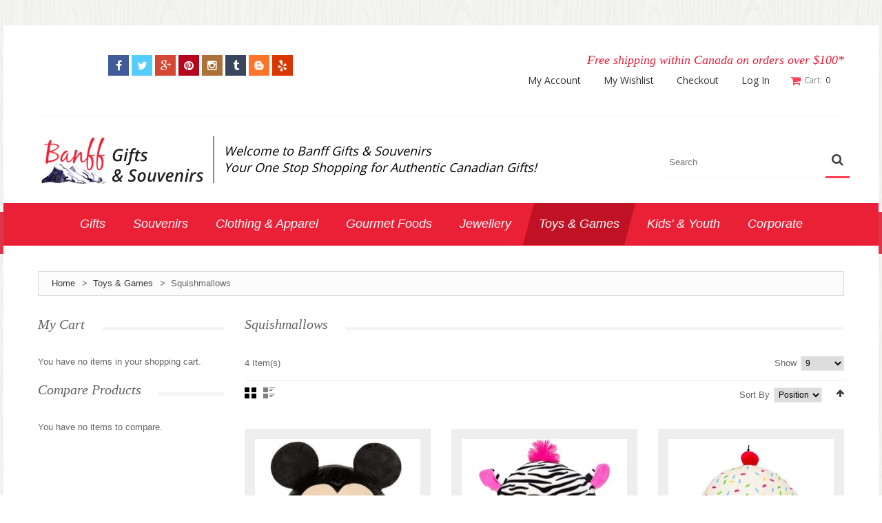

--- FILE ---
content_type: text/html; charset=UTF-8
request_url: https://www.banffgifts.ca/toys-and-games/squishmallows.html
body_size: 154041
content:

<!DOCTYPE html>
<html xmlns="http://www.w3.org/1999/xhtml" xml:lang="en" lang="en">
<head>
<meta http-equiv="Content-Type" content="text/html; charset=utf-8" />
<title>Squishmallows - Toys &amp; Games</title>
<meta name="viewport" content="width=device-width, initial-scale=1, maximum-scale=1">
<meta name="viewport" content="user-scalable=no, width=device-width, initial-scale=1.0" />
<meta name="apple-mobile-web-app-capable" content="yes" />
<meta name="description" content="We have an extensive and a wide range of selection of products including, but not limited to..

    gifts
    souvenirs
    t-shirts and garments
    footwear (including Crocs and Moccasins)
    children’s toys and clothing
    travel accessories
    books and DVD’s
    gourmet foods
    dog clothing and toys
    jewellery
    sleepwear

Next time you visit Banff, please be sure to visit our stores for the best selection of gifts and souvenirs that Banff has to offer!" />
<meta name="keywords" content="buy unique gifts online, canadian gift stores, online gift store canada, canada online gifts, online gift canada, online gift stores canada, unique gifts, banff gifts, banff souvenirs, banff gifts and souvenirs, banff shopping, banff online shopping, shopping banff, gifts banff, souvenirs banff, buy unique gifts online canada " />
<meta name="robots" content="INDEX,FOLLOW" />
<link rel="icon" href="https://www.banffgifts.ca/media/favicon/default/favicon.ico" type="image/x-icon" />
<link rel="shortcut icon" href="https://www.banffgifts.ca/media/favicon/default/favicon.ico" type="image/x-icon" />

<link href='//fonts.googleapis.com/css?family=Open+Sans:400,300' rel='stylesheet' type='text/css' />
<link href='//fonts.googleapis.com/css?family=Patua+One' rel='stylesheet' type='text/css' />
<link rel="stylesheet" href="//maxcdn.bootstrapcdn.com/font-awesome/4.3.0/css/font-awesome.min.css">




<!--[if lt IE 7]>
<script type="text/javascript">
//<![CDATA[
    var BLANK_URL = 'https://www.banffgifts.ca/js/blank.html';
    var BLANK_IMG = 'https://www.banffgifts.ca/js/spacer.gif';
//]]>
</script>
<![endif]-->
<!--[if lt IE 9]>
<div style=' clear: both; text-align:center; position: relative;'>
 <a href="//windows.microsoft.com/en-US/internet-explorer/products/ie/home?ocid=ie6_countdown_bannercode"><img src="//storage.ie6countdown.com/assets/100/images/banners/warning_bar_0000_us.jpg" border="0" height="42" width="820" alt="You are using an outdated browser. For a faster, safer browsing experience, upgrade for free today." /></a>
</div>
<style>
	body {	min-width: 960px !important;}
</style>
<![endif]--> 

<link rel="stylesheet" type="text/css" href="https://www.banffgifts.ca/js/calendar/calendar-win2k-1.css" />
<link rel="stylesheet" type="text/css" href="https://www.banffgifts.ca/skin/frontend/default/theme671/css/jquery.bxslider.css" media="all" />
<link rel="stylesheet" type="text/css" href="https://www.banffgifts.ca/skin/frontend/default/theme671/css/photoswipe.css" media="all" />
<link rel="stylesheet" type="text/css" href="https://www.banffgifts.ca/skin/frontend/default/theme671/css/bootstrap.css" media="all" />
<link rel="stylesheet" type="text/css" href="https://www.banffgifts.ca/skin/frontend/default/theme671/css/extra_style.css" media="all" />
<link rel="stylesheet" type="text/css" href="https://www.banffgifts.ca/skin/frontend/default/theme671/css/styles.css" media="all" />
<link rel="stylesheet" type="text/css" href="https://www.banffgifts.ca/skin/frontend/default/theme671/css/responsive.css" media="all" />
<link rel="stylesheet" type="text/css" href="https://www.banffgifts.ca/skin/frontend/default/theme671/css/superfish.css" media="all" />
<link rel="stylesheet" type="text/css" href="https://www.banffgifts.ca/skin/frontend/default/theme671/css/camera.css" media="all" />
<link rel="stylesheet" type="text/css" href="https://www.banffgifts.ca/skin/frontend/base/default/css/widgets.css" media="all" />
<link rel="stylesheet" type="text/css" href="https://www.banffgifts.ca/skin/frontend/default/theme671/aw_blog/css/style.css" media="all" />
<link rel="stylesheet" type="text/css" href="https://www.banffgifts.ca/skin/frontend/default/theme671/css/cmsmart/ajaxsearch/ajaxsearch.css" media="all" />
<link rel="stylesheet" type="text/css" href="https://www.banffgifts.ca/skin/frontend/default/theme671/css/cmsmart/ajaxsearch/jquery.multiselect.css" media="all" />
<link rel="stylesheet" type="text/css" href="https://www.banffgifts.ca/skin/frontend/default/theme671/css/cmsmart/ajaxsearch/assets/prettify.css" media="all" />
<link rel="stylesheet" type="text/css" href="https://www.banffgifts.ca/skin/frontend/default/theme671/css/cmsmart/megamenu/megamenu.css" media="all" />
<link rel="stylesheet" type="text/css" href="https://www.banffgifts.ca/skin/frontend/default/theme671/cmsmart/quickview/css/quickview.css" media="all" />
<link rel="stylesheet" type="text/css" href="https://www.banffgifts.ca/skin/frontend/default/theme671/css/ecommerceteam/cloud-zoom.css" media="all" />
<link rel="stylesheet" type="text/css" href="https://www.banffgifts.ca/skin/frontend/base/default/stripe_payments/css/styles.css" media="all" />
<link rel="stylesheet" type="text/css" href="https://www.banffgifts.ca/skin/frontend/base/default/stripe_payments/css/paymentfont.min.css" media="all" />
<link rel="stylesheet" type="text/css" href="https://www.banffgifts.ca/skin/frontend/base/default/stripe_payments/css/express.css" media="all" />
<link rel="stylesheet" type="text/css" href="https://www.banffgifts.ca/skin/frontend/default/theme671/css/catalogsale.css" media="all" />
<link rel="stylesheet" type="text/css" href="https://www.banffgifts.ca/skin/frontend/default/theme671/css/youama/ajaxlogin/ajaxlogin.css" media="all" />
<link rel="stylesheet" type="text/css" href="https://www.banffgifts.ca/skin/frontend/default/theme671/css/print.css" media="print" />
<script type="text/javascript" src="https://www.banffgifts.ca/js/jquery/jquery-1.11.1.min.js"></script>
<script type="text/javascript" src="https://www.banffgifts.ca/js/jquery/jquery-migrate-1.2.1.min.js"></script>
<script type="text/javascript" src="https://www.banffgifts.ca/js/jquery/jquery_noconflict.js"></script>
<script type="text/javascript" src="https://www.banffgifts.ca/js/prototype/prototype.js"></script>
<script type="text/javascript" src="https://www.banffgifts.ca/js/lib/ccard.js"></script>
<script type="text/javascript" src="https://www.banffgifts.ca/js/prototype/validation.js"></script>
<script type="text/javascript" src="https://www.banffgifts.ca/js/scriptaculous/builder.js"></script>
<script type="text/javascript" src="https://www.banffgifts.ca/js/scriptaculous/effects.js"></script>
<script type="text/javascript" src="https://www.banffgifts.ca/js/scriptaculous/dragdrop.js"></script>
<script type="text/javascript" src="https://www.banffgifts.ca/js/scriptaculous/controls.js"></script>
<script type="text/javascript" src="https://www.banffgifts.ca/js/scriptaculous/slider.js"></script>
<script type="text/javascript" src="https://www.banffgifts.ca/js/varien/js.js"></script>
<script type="text/javascript" src="https://www.banffgifts.ca/js/varien/form.js"></script>
<script type="text/javascript" src="https://www.banffgifts.ca/js/mage/translate.js"></script>
<script type="text/javascript" src="https://www.banffgifts.ca/js/mage/cookies.js"></script>
<script type="text/javascript" src="https://www.banffgifts.ca/js/cmsmart/jquery/ajaxcart/cmsmart-ajaxcart.js"></script>
<script type="text/javascript" src="https://www.banffgifts.ca/js/varien/product.js"></script>
<script type="text/javascript" src="https://www.banffgifts.ca/js/varien/configurable.js"></script>
<script type="text/javascript" src="https://www.banffgifts.ca/js/calendar/calendar.js"></script>
<script type="text/javascript" src="https://www.banffgifts.ca/js/calendar/calendar-setup.js"></script>
<script type="text/javascript" src="https://www.banffgifts.ca/js/cmsmart/ajaxsearch/ajaxsearch.js"></script>
<script type="text/javascript" src="https://www.banffgifts.ca/js/cmsmart/ajaxsearch/jquery-ul.js"></script>
<script type="text/javascript" src="https://www.banffgifts.ca/js/cmsmart/ajaxsearch/prettify.js"></script>
<script type="text/javascript" src="https://www.banffgifts.ca/js/cmsmart/ajaxsearch/jquery.multiselect.js"></script>
<script type="text/javascript" src="https://www.banffgifts.ca/js/cmsmart/jquery/quickview/jquery.elevateZoom-2.5.5.min.js"></script>
<script type="text/javascript" src="https://www.banffgifts.ca/js/ecommerceteam/cloud-zoom.1.0.2.js"></script>
<script type="text/javascript" src="https://www.banffgifts.ca/skin/frontend/default/theme671/js/bootstrap.js"></script>
<script type="text/javascript" src="https://www.banffgifts.ca/skin/frontend/default/theme671/js/jquery.easing.1.3.js"></script>
<script type="text/javascript" src="https://www.banffgifts.ca/skin/frontend/default/theme671/js/jquery.mobile.customized.min.js"></script>
<script type="text/javascript" src="https://www.banffgifts.ca/skin/frontend/default/theme671/js/jquery.carouFredSel-6.2.1.js"></script>
<script type="text/javascript" src="https://www.banffgifts.ca/skin/frontend/default/theme671/js/jquery.touchSwipe.js"></script>
<script type="text/javascript" src="https://www.banffgifts.ca/skin/frontend/default/theme671/js/jquery.bxslider.min.js"></script>
<script type="text/javascript" src="https://www.banffgifts.ca/skin/frontend/default/theme671/js/jquery.unveil.js"></script>
<script type="text/javascript" src="https://www.banffgifts.ca/skin/frontend/default/theme671/js/cherry-fixed-parallax.js"></script>
<script type="text/javascript" src="https://www.banffgifts.ca/skin/frontend/default/theme671/js/tm-stick-up.js"></script>
<script type="text/javascript" src="https://www.banffgifts.ca/skin/frontend/default/theme671/js/superfish.js"></script>
<script type="text/javascript" src="https://www.banffgifts.ca/skin/frontend/default/theme671/js/scripts.js"></script>
<script type="text/javascript" src="https://www.banffgifts.ca/skin/frontend/default/theme671/js/smoothing-scroll.js"></script>
<script type="text/javascript" src="https://www.banffgifts.ca/skin/frontend/default/theme671/js/jquery-ui.js"></script>
<script type="text/javascript" src="https://www.banffgifts.ca/skin/frontend/base/default/js/bundle.js"></script>
<script type="text/javascript" src="https://www.banffgifts.ca/skin/frontend/default/theme671/js/cmsmart/megamenu/cmsmartmenu.js"></script>
<script type="text/javascript" src="https://www.banffgifts.ca/skin/frontend/base/default/stripe_payments/js/stripe_payments.js"></script>
<script type="text/javascript" src="https://www.banffgifts.ca/skin/frontend/base/default/stripe_payments/js/cctype.js"></script>
<script type="text/javascript" src="https://www.banffgifts.ca/skin/frontend/base/default/stripe_payments/js/express.js"></script>
<script type="text/javascript" src="https://www.banffgifts.ca/skin/frontend/default/theme671/js/carousel.js"></script>
<script type="text/javascript" src="https://www.banffgifts.ca/skin/frontend/default/theme671/js/youama/ajaxlogin/jquery-ui-1-10-4.js"></script>
<script type="text/javascript" src="https://www.banffgifts.ca/skin/frontend/default/theme671/js/youama/ajaxlogin/ajaxlogin.js"></script>
<link href="https://www.banffgifts.ca/blog/rss/index/store_id/1/" title="Blog" rel="alternate" type="application/rss+xml" />
<!--[if lt IE 8]>
<link rel="stylesheet" type="text/css" href="https://www.banffgifts.ca/skin/frontend/default/theme671/css/styles-ie.css" media="all" />
<![endif]-->
<!--[if lt IE 7]>
<script type="text/javascript" src="https://www.banffgifts.ca/js/lib/ds-sleight.js"></script>
<script type="text/javascript" src="https://www.banffgifts.ca/skin/frontend/base/default/js/ie6.js"></script>
<![endif]-->

<script type="text/javascript">
//<![CDATA[
Mage.Cookies.path     = '/';
Mage.Cookies.domain   = '.www.banffgifts.ca';
//]]>
</script>
            <!-- BEGIN GOOGLE ANALYTICS CODE -->
        <script type="text/javascript">
        //<![CDATA[
            var _gaq = _gaq || [];
            
_gaq.push(['_setAccount', 'UA-33507998-10']);

_gaq.push(['_trackPageview']);
            
            (function() {
                var ga = document.createElement('script'); ga.type = 'text/javascript'; ga.async = true;
                ga.src = ('https:' == document.location.protocol ? 'https://ssl' : 'http://www') + '.google-analytics.com/ga.js';
                var s = document.getElementsByTagName('script')[0]; s.parentNode.insertBefore(ga, s);
            })();

        //]]>
        </script>
        <!-- END GOOGLE ANALYTICS CODE -->
    <link rel="stylesheet" href="https://www.banffgifts.ca/skin/frontend/default/theme671/cmsmart/ajaxcart/css/default.css" type="text/css" />

<style type="text/css">
	#ajaxcartmsg {
		background: #FFFFFF !important;
		border:5px solid #DDDDDD !important;
	}

	div#ajaxcart { margin-left:0px;  /* display:none;  top:10px;  left:0; */
		width: 320px;
		background:#FFFFFF;
		border:0px solid #DDDDDD !important;
		box-shadow:0 0 3px #DDDDDD	}

	/* #ajaxscicon{ display:inline-block; right:50px; top:50px; bottom:auto; left:auto; } */
	
</style>


<script type="text/javascript">
//<![CDATA[
	var baseUrlAjax = 'https://www.banffgifts.ca/';
	var cartlinkclass = 'ul.links a.top-link-cart';
	var ajaxConfirmMsgDelItem = 'Are you sure you would like to remove this item from the shopping cart?';
	var ajaxConfirmMsgEmpty = 'Empty cart?';
//]]	
</script>

<script type="text/javascript">
//<![CDATA[
	if (typeof CMSMART == 'undefined') CMSMART = {};
	CMSMART.QuickView = {
		BASE_URL : "https://www.banffgifts.ca/",
		CENTER : true,
		BOTTON_LABEL : "Quick View",
		BUTTON_CONFIG: {
			productlistClassArr :[''], 
			aClass : ['a.product-image'], 
			imgClass: ['img']
		}
	};
//]]
jQuery( document ).ready(function() {
	//installquickview(CMSMART.QuickView.BUTTON_CONFIG);
});

jQuery(document).ajaxComplete(function() {
	//installquickview(CMSMART.QuickView.BUTTON_CONFIG);
});	
</script>

<style type="text/css">

#csmm_quickform  {
	background-color:rgba(0,0,0, 0.85);
}

#csmm_quickform #quickviewshow {
	width:800px; height: 500px; background:#FFF; border: 1px solid #CCC;
    border: 5px solid #555555;
	margin: auto;
}


#csmm_quickform .quickviewloading {
   background: url("https://www.banffgifts.ca/media/cmsmart/quickview/default/ajax_loader.gif") no-repeat scroll 0 0 transparent;
}

#csmm_quickform #cmsmart_quickview_button_close {
	background: url("https://www.banffgifts.ca/media/cmsmart/quickview/fancy_close.png") no-repeat scroll 0 0 transparent;
}


a.highlight { border-bottom-width: 0px; }

div.quickview_footer{ text-align: left; }


#csmm_quickform .product-quickview {
	height:435px;
}


/**
 *  Horizontal Buttons
 */
.jcarousel-skin-tango .jcarousel-next-horizontal {
	top: 30px;
    background: transparent url(https://www.banffgifts.ca/media/cmsmart/quickview/next-horizontal.png) no-repeat 0 0;
}

.jcarousel-skin-tango .jcarousel-direction-rtl .jcarousel-next-horizontal {
    background-image: url(https://www.banffgifts.ca/media/cmsmart/quickview/prev-horizontal.png);
}

.jcarousel-skin-tango .jcarousel-prev-horizontal {
	top: 30px;
    background: transparent url(https://www.banffgifts.ca/media/cmsmart/quickview/prev-horizontal.png) no-repeat 0 0;
}

/**
 *  Vertical Buttons
 */
.jcarousel-skin-tango .jcarousel-next-vertical {
    background: transparent url(https://www.banffgifts.ca/media/cmsmart/next-vertical.png) no-repeat 0 0;
}


.jcarousel-skin-tango .jcarousel-prev-vertical {
    background: transparent url(https://www.banffgifts.ca/media/cmsmart/quickview/prev-vertical.png) no-repeat 0 0;
}


/* end slide */
</style><script type="text/javascript">//<![CDATA[
        var Translator = new Translate([]);
        //]]></script><script type="text/javascript">

  var _gaq = _gaq || [];
  _gaq.push(['_setAccount', 'UA-34477517-38']);
  _gaq.push(['_trackPageview']);

  (function() {
    var ga = document.createElement('script'); ga.type = 'text/javascript'; ga.async = true;
    ga.src = ('https:' == document.location.protocol ? 'https://ssl' : 'http://www') + '.google-analytics.com/ga.js';
    var s = document.getElementsByTagName('script')[0]; s.parentNode.insertBefore(ga, s);
  })();

</script>
<meta name="nibbler-site-verification" content="aace4e871253ddf49a70807fcc6e0e6209fbfe59" /></head>
<body class="ps-static  catalog-category-view categorypath-toys-and-games-squishmallows-html category-squishmallows">
<div class="wrapper ps-static en-lang-class">
        <noscript>
        <div class="global-site-notice noscript">
            <div class="notice-inner">
                <p>
                    <strong>JavaScript seems to be disabled in your browser.</strong><br />
                    You must have JavaScript enabled in your browser to utilize the functionality of this website.                </p>
            </div>
        </div>
    </noscript>
    <div class="page">
        <div class="shadow"></div>
<div class="swipe-left"></div>
<div class="swipe">
    <div class="swipe-menu">
        <a href="https://www.banffgifts.ca/" title="Home" class="home-link">Home</a>
        <ul class="links">
                        <li class="first" ><a href="https://www.banffgifts.ca/customer/account/" title="My Account" >My Account</a></li>
                                <li ><a href="https://www.banffgifts.ca/wishlist/" title="My Wishlist" >My Wishlist</a></li>
                                <li ><a href="https://www.banffgifts.ca/checkout/cart/" title="My Cart" class="top-link-cart">My Cart</a></li>
                                <li ><a href="https://www.banffgifts.ca/checkout/" title="Checkout" class="top-link-checkout">Checkout</a></li>
                                <li class=" last" ><a href="https://www.banffgifts.ca/customer/account/login/referer/aHR0cHM6Ly93d3cuYmFuZmZnaWZ0cy5jYS90b3lzLWFuZC1nYW1lcy9zcXVpc2htYWxsb3dzLmh0bWw_X19fU0lEPVU,/" title="Log In" >Log In</a></li>
            </ul>
                
                           
        <div class="footer-links-menu"> 
              
            <ul class="links-2">
	<li class="first"><a href="https://www.banffgifts.ca/catalog/seo_sitemap/product/">Product Sitemap</a></li>
	<li><a href="https://www.banffgifts.ca/catalog/seo_sitemap/category/">Category Sitemap</a></li>
	<li><a href="https://www.banffgifts.ca/catalogsearch/advanced/">Advanced Search</a></li>
	<li><a href="https://www.banffgifts.ca/sales/guest/form/">Orders and Returns</a></li>
</ul>        </div>
    </div>
</div>
<div class="top-icon-menu">
    <div class="swipe-control"><i class="fa fa-align-justify"></i></div>
    <div class="top-search"><i class="fa fa-search"></i></div>
    <span class="clear"></span>
</div>
<div class="header-container">
	<div class="container">
		<div class="row">
			<div class="col-xs-12">
                 <div class="padding-s">
                     <div class="header-row">
                        <div class="header-buttons">
                            



                                                    </div>

<div class="row pjf_container">
    <div class="col-xs-12 col-md-4 left_top_pjf"><div class="social-icons">
    <ul>
      <li><a href="https://www.facebook.com/banffgifts" target="_blank" class="facebook"><i class="fa fa-facebook"></i></a></li>
      <li><a href="https://twitter.com/banffgifts" target="_blank" class="twitter"><i class="fa fa-twitter"></i></a></li>
      <li><a href="https://plus.google.com/+BanffgiftsCaBanff/post" target="_blank" class="google"><i class="fa fa-google-plus"></i></a></li>
      <li><a href="https://www.pinterest.com/banffgifts/" target="_blank" class="pinterest"><i class="fa fa-pinterest"></i></a></li>
<li><a href="https://instagram.com/banffgifts" target="_blank" class="instagram"><i class="fa fa-instagram"></i></a></li>
<li><a href="http://banffgifts.tumblr.com/" target="_blank" class="tumbler"><i class="fa fa-tumblr"></i></a></li>
<li><a href="http://banffgifts.blogspot.ca/" target="_blank" class="blogger"></a></li>
<li><a href="http://www.yelp.ca/biz/banff-gifts-and-souvenirs-banff-2" target="_blank" class="yelp"><i class="fa fa-yelp"></i></a></li>

    </ul>
</div></div>
    <div class=" col-xs-12 col-md-8 right_top_pjg">
        <div class="freeship-msg"><p>Free shipping within Canada on orders over $100*</p></div>
        <div class="clear"></div>
        <div class="block-cart-header">
    <div id="ajaxscicon">
    <h3>Cart:</h3> 
    <span class="summary-top">0</span>
</div>

        <!--  <h3>:</h3> -->
    <div class="block-content">
        </div>
</div>
<div class="quick-access"><ul class="links">
                        <li class="first" ><a href="https://www.banffgifts.ca/customer/account/" title="My Account" >My Account</a></li>
                                <li ><a href="https://www.banffgifts.ca/wishlist/" title="My Wishlist" >My Wishlist</a></li>
                                <li ><a href="https://www.banffgifts.ca/checkout/cart/" title="My Cart" class="top-link-cart">My Cart</a></li>
                                <li ><a href="https://www.banffgifts.ca/checkout/" title="Checkout" class="top-link-checkout">Checkout</a></li>
                                <li class=" last" ><a href="https://www.banffgifts.ca/customer/account/login/referer/aHR0cHM6Ly93d3cuYmFuZmZnaWZ0cy5jYS90b3lzLWFuZC1nYW1lcy9zcXVpc2htYWxsb3dzLmh0bWw_X19fU0lEPVU,/" title="Log In" >Log In</a></li>
            </ul>
</div>
    </div>
</div>


                        
                     
                        <p class="welcome-msg"> </p>
                        
                        
                        
                        
                      
                        <div class="clear"></div>
                                     </div>
                                     <div class="header">
                        <div class="skip-links"> <span href="#header-account" class="skip-link skip-account"></span></div>
                        <div id="header-account" class="skip-content"></div>
                       <!--
                                                            <a href="" title="" class="logo"><strong></strong><img src="" alt="" /></a>
                            
                            -->
<div class="row pjf_container">
<div class="col-xs-12 col-md-8 logo_pjf"><div class="logo_inner_pjf"><a href="/index.php"><img src="/skin/frontend/default/theme671/images/banff-logo-white.jpg" alt="" width="247" /></a></div>
<div class="divider_pjf"><img src="/skin/frontend/default/theme671/images/divider.png" alt="" width="2" /></div>
<div class="welcome_pjf">Welcome to Banff Gifts &amp; Souvenirs<br />Your One Stop Shopping for Authentic Canadian Gifts!</div></div>                         
<div class="col-xs-12 col-md-4 search_pjf">
<!-- <link rel="stylesheet" type="text/css" href="http://ajax.googleapis.com/ajax/libs/jqueryui/1/themes/ui-lightness/jquery-ui.css" />
 -->
<!--<link rel="stylesheet" type="text/css" href="/search.css" />-->
 			
<script type="text/javascript">
jQuery(function(){
	jQuery('#search_mini_form select').multiselect({
		selectedList: 2	});
	
});
</script>
<form id="search_mini_form" action="https://www.banffgifts.ca/catalogsearch/result/" method="get">
    <div class="form-search">
		        <select multiple="multiple" name="search_categories[]" id="search_categories">
		        </select>
				<label for="search">Search:</label>
        <span class="p-reletive">
        	<input id="search" type="text" placeholder="Search" name="q"  class="input-text" />
        	<span class="loading"></span>
        	<span class="clear-bt"></span>
        </span>
        <button type="submit" title="Search" class="button"><span><span>Search</span></span></button>
        <div id="search_autocomplete" class="search-autocomplete" style="display: none;"></div>
    </div>
</form>


        <style>
            .search-autocomplete { 
                width:  400px; 
                border-color: #FFFFFFF ;
                border-width: 1px;
                border-style: solid;
                                        
            }
                            
            .search-autocomplete .suggested a {
                color: #8e0900;
            }
            
            .search-autocomplete .suggested a span {
                color: #9b0c0e;
            }
            
            .search-autocomplete .suggested a:hover {
                color: #ff816e;
            }
            
            .search-autocomplete .ajaxsearch .preview .title {
                color: #333333;
            }
            
            .search-autocomplete .ajaxsearch .preview .product_cat {
                color: #679100;
            }
            
            .search-autocomplete .ajaxsearch .preview .product_cat a:hover {
                color: #fc00cd;
            }
            
            .search-autocomplete .ajaxsearch .preview .description {
                color: #000000;
            }
            
            .search-autocomplete .ajaxsearch .preview .price, .search-autocomplete .ajaxsearch .preview .special-price  {
                color: #959595;
                font-weight: normal;
            }
            
            .search-autocomplete .ajaxsearch .preview .regular-price, .search-autocomplete .ajaxsearch .preview .regular-price .price  {
                color: #959595;
            }
              
            .search-autocomplete .ajaxsearch img {
                border: 1px solid #bbbbbb;            
            }
            
            .search-autocomplete .category .preview .title {
                color: #414141;
            }
            
            .search-autocomplete .category .preview .description {
                color: #545454;    
            }
            
            .search-autocomplete .page_rs .preview .title {
                color: #414141;
            }
            
            .search-autocomplete .page_rs .preview .description {
                color: #545454;
            } 
              
            .search-autocomplete .no-results {
                color: #545454;    
            }
            
            .search-autocomplete .ajaxsearch .reviews_count { 
                color: #e24000;
            }   
                           
            .search-autocomplete span.highlight { font-size: 12; color: #ff0000;}
            .search-autocomplete li.title { background: #0e0200; color: #e9f5ff }
            .search-autocomplete li.preview:hover, .search-autocomplete li.suggest:hover { background: #fafbff;}
            .search-autocomplete .meta_data { width: 315px}
            .ui-state-default,.ui-widget-content .ui-state-default,.ui-widget-header .ui-state-default{ background: #ffffff;}
			.ui-state-hover,.ui-widget-content .ui-state-hover,.ui-widget-header .ui-state-hover,.ui-state-focus,.ui-widget-content .ui-state-focus,.ui-widget-header .ui-state-focus, .ui-state-active {
				background: #fafafa;
			}
			.ui-state-active,.ui-widget-content .ui-state-active,.ui-widget-header .ui-state-active,
			.ui-state-active a,.ui-state-active a:link,.ui-state-active a:visited{color:#000000}
			.ui-widget-header {background:#000000}

            </style>
<script type="text/javascript">
    var baseUrl = 'https://www.banffgifts.ca/';
    var minchar = 3;
    var t_request = 500                      
</script>

</div>
</div>
                       
                            <div class="clear"></div>
                                                             </div>
                 </div>
            </div>
		</div>
		<div class="clear"></div>
	</div>
</div>
            <div class="nav-container-mobile">
    	<div class="container">
    		<div class="row">
                <div class="col-xs-12">
                    <div class="sf-menu-block">
                        <div id="menu-icon">Categories</div>
                        <ul class="sf-menu-phone">
                            <li  class="level0 nav-1 first level-top parent"><a href="https://www.banffgifts.ca/gifts.html"  class="level-top" ><span>Gifts</span></a><ul class="level0"><li  class="level1 nav-1-1 first"><a href="https://www.banffgifts.ca/gifts/accessories.html" ><span>Accessories</span></a></li><li  class="level1 nav-1-2"><a href="https://www.banffgifts.ca/gifts/bearfoots-figurines.html" ><span>Bearfoots Figurines</span></a></li><li  class="level1 nav-1-3"><a href="https://www.banffgifts.ca/gifts/blankets.html" ><span>Blankets</span></a></li><li  class="level1 nav-1-4"><a href="https://www.banffgifts.ca/gifts/bookmarks.html" ><span>Bookmarks</span></a></li><li  class="level1 nav-1-5"><a href="https://www.banffgifts.ca/gifts/bottle-openers-corkscrews.html" ><span>Bottle Openers &amp; Corkscrews</span></a></li><li  class="level1 nav-1-6"><a href="https://www.banffgifts.ca/gifts/buildable-log-cabins.html" ><span>Buildable Log Cabins</span></a></li><li  class="level1 nav-1-7"><a href="https://www.banffgifts.ca/gifts/carvings.html" ><span>Carvings</span></a></li><li  class="level1 nav-1-8"><a href="https://www.banffgifts.ca/gifts/cribbage-boards.html" ><span>Cribbage Boards</span></a></li><li  class="level1 nav-1-9"><a href="https://www.banffgifts.ca/gifts/etched-glassware.html" ><span>Etched Glassware</span></a></li><li  class="level1 nav-1-10"><a href="https://www.banffgifts.ca/gifts/frames.html" ><span>Frames</span></a></li><li  class="level1 nav-1-11"><a href="https://www.banffgifts.ca/gifts/gift-certificates.html" ><span>Gift Certificates</span></a></li><li  class="level1 nav-1-12"><a href="https://www.banffgifts.ca/gifts/glassware.html" ><span>Glassware</span></a></li><li  class="level1 nav-1-13"><a href="https://www.banffgifts.ca/gifts/health-and-beauty.html" ><span>Health &amp; Beauty</span></a></li><li  class="level1 nav-1-14"><a href="https://www.banffgifts.ca/gifts/household-and-kitchen.html" ><span>Household &amp; Kitchen</span></a></li><li  class="level1 nav-1-15"><a href="https://www.banffgifts.ca/gifts/journals-and-notepads.html" ><span>Journals &amp; Notepads</span></a></li><li  class="level1 nav-1-16"><a href="https://www.banffgifts.ca/gifts/keychains.html" ><span>Keychains</span></a></li><li  class="level1 nav-1-17"><a href="https://www.banffgifts.ca/gifts/magnets.html" ><span>Magnets</span></a></li><li  class="level1 nav-1-18"><a href="https://www.banffgifts.ca/gifts/mugs.html" ><span>Mugs</span></a></li><li  class="level1 nav-1-19"><a href="https://www.banffgifts.ca/gifts/native-inspired.html" ><span>Native Inspired</span></a></li><li  class="level1 nav-1-20"><a href="https://www.banffgifts.ca/gifts/novelties.html" ><span>Novelties</span></a></li><li  class="level1 nav-1-21"><a href="https://www.banffgifts.ca/gifts/ornaments.html" ><span>Ornaments</span></a></li><li  class="level1 nav-1-22"><a href="https://www.banffgifts.ca/gifts/pens-pencils.html" ><span>Pens &amp; Pencils</span></a></li><li  class="level1 nav-1-23"><a href="https://www.banffgifts.ca/gifts/pet-wear.html" ><span>Pet Wear</span></a></li><li  class="level1 nav-1-24"><a href="https://www.banffgifts.ca/gifts/shotglasses.html" ><span>Shotglasses</span></a></li><li  class="level1 nav-1-25"><a href="https://www.banffgifts.ca/gifts/signs.html" ><span>Signs</span></a></li><li  class="level1 nav-1-26"><a href="https://www.banffgifts.ca/gifts/slingshots.html" ><span>Slingshots </span></a></li><li  class="level1 nav-1-27"><a href="https://www.banffgifts.ca/gifts/stickers.html" ><span>Stickers</span></a></li><li  class="level1 nav-1-28"><a href="https://www.banffgifts.ca/gifts/water-bottles.html" ><span>Water Bottles</span></a></li><li  class="level1 nav-1-29"><a href="https://www.banffgifts.ca/gifts/wallets-coin-purses.html" ><span>Wallets &amp; Coin Purses</span></a></li><li  class="level1 nav-1-30"><a href="https://www.banffgifts.ca/gifts/wine-glasses.html" ><span>Wine Glasses</span></a></li><li  class="level1 nav-1-31 last"><a href="https://www.banffgifts.ca/gifts/wine-lovers.html" ><span>Wine Lovers</span></a></li></ul></li><li  class="level0 nav-2 level-top parent"><a href="https://www.banffgifts.ca/souvenirs.html"  class="level-top" ><span>Souvenirs</span></a><ul class="level0"><li  class="level1 nav-2-1 first"><a href="https://www.banffgifts.ca/souvenirs/baseball-caps.html" ><span>Baseball Caps</span></a></li><li  class="level1 nav-2-2"><a href="https://www.banffgifts.ca/souvenirs/bearfoots-figurines.html" ><span>Bearfoots Figurines</span></a></li><li  class="level1 nav-2-3"><a href="https://www.banffgifts.ca/souvenirs/bookmarks.html" ><span>Bookmarks</span></a></li><li  class="level1 nav-2-4"><a href="https://www.banffgifts.ca/souvenirs/bracelets.html" ><span>Bracelets</span></a></li><li  class="level1 nav-2-5"><a href="https://www.banffgifts.ca/souvenirs/buildable-log-cabins.html" ><span>Buildable Log Cabins</span></a></li><li  class="level1 nav-2-6"><a href="https://www.banffgifts.ca/souvenirs/canadiana.html" ><span>Canadiana</span></a></li><li  class="level1 nav-2-7"><a href="https://www.banffgifts.ca/souvenirs/coasters.html" ><span>Coasters</span></a></li><li  class="level1 nav-2-8"><a href="https://www.banffgifts.ca/souvenirs/cookie-cutters.html" ><span>Cookie Cutters</span></a></li><li  class="level1 nav-2-9"><a href="https://www.banffgifts.ca/souvenirs/cribbage-boards.html" ><span>Cribbage Boards</span></a></li><li  class="level1 nav-2-10"><a href="https://www.banffgifts.ca/souvenirs/frames.html" ><span>Frames</span></a></li><li  class="level1 nav-2-11"><a href="https://www.banffgifts.ca/souvenirs/sweatshirts-and-hoodies.html" ><span>Hoodies &amp; Sweatshirts</span></a></li><li  class="level1 nav-2-12"><a href="https://www.banffgifts.ca/souvenirs/inukshuks.html" ><span>Inukshuks</span></a></li><li  class="level1 nav-2-13"><a href="https://www.banffgifts.ca/souvenirs/keychains.html" ><span>Keychains</span></a></li><li  class="level1 nav-2-14"><a href="https://www.banffgifts.ca/souvenirs/leather-products.html" ><span>Leather Products</span></a></li><li  class="level1 nav-2-15"><a href="https://www.banffgifts.ca/souvenirs/license-plates.html" ><span>License Plates</span></a></li><li  class="level1 nav-2-16"><a href="https://www.banffgifts.ca/souvenirs/luggage-tags.html" ><span>Luggage Tags</span></a></li><li  class="level1 nav-2-17"><a href="https://www.banffgifts.ca/souvenirs/magnets.html" ><span>Magnets</span></a></li><li  class="level1 nav-2-18"><a href="https://www.banffgifts.ca/souvenirs/mugs-glasses.html" ><span>Mugs &amp; Glasses</span></a></li><li  class="level1 nav-2-19"><a href="https://www.banffgifts.ca/souvenirs/native-inspired.html" ><span>Native Inspired</span></a></li><li  class="level1 nav-2-20"><a href="https://www.banffgifts.ca/souvenirs/ornaments.html" ><span>Ornaments</span></a></li><li  class="level1 nav-2-21"><a href="https://www.banffgifts.ca/souvenirs/pens-pencils.html" ><span>Pens &amp; Pencils</span></a></li><li  class="level1 nav-2-22"><a href="https://www.banffgifts.ca/souvenirs/pillows.html" ><span>Pillows</span></a></li><li  class="level1 nav-2-23"><a href="https://www.banffgifts.ca/souvenirs/pins.html" ><span>Pins</span></a></li><li  class="level1 nav-2-24"><a href="https://www.banffgifts.ca/souvenirs/postcards.html" ><span>Postcards</span></a></li><li  class="level1 nav-2-25"><a href="https://www.banffgifts.ca/souvenirs/shotglasses.html" ><span>Shotglasses</span></a></li><li  class="level1 nav-2-26"><a href="https://www.banffgifts.ca/souvenirs/snowglobes.html" ><span>Snowglobes</span></a></li><li  class="level1 nav-2-27"><a href="https://www.banffgifts.ca/souvenirs/stickers.html" ><span>Stickers</span></a></li><li  class="level1 nav-2-28 parent"><a href="https://www.banffgifts.ca/souvenirs/t-shirts.html" ><span>T-Shirts</span></a><ul class="level1"><li  class="level2 nav-2-28-1 first"><a href="https://www.banffgifts.ca/souvenirs/t-shirts/adult-t-shirts.html" ><span>Adult T-Shirts</span></a></li><li  class="level2 nav-2-28-2"><a href="https://www.banffgifts.ca/souvenirs/t-shirts/girlie-t-shirts.html" ><span>Girlie T-shirts</span></a></li><li  class="level2 nav-2-28-3"><a href="https://www.banffgifts.ca/souvenirs/t-shirts/animal-face-t-shirts.html" ><span>Animal Face T-Shirts</span></a></li><li  class="level2 nav-2-28-4"><a href="https://www.banffgifts.ca/souvenirs/t-shirts/peanuts-collection.html" ><span>Peanuts Collection</span></a></li><li  class="level2 nav-2-28-5 last"><a href="https://www.banffgifts.ca/souvenirs/t-shirts/photorealistic-t-shirts.html" ><span>Photorealistic T-Shirts</span></a></li></ul></li><li  class="level1 nav-2-29"><a href="https://www.banffgifts.ca/souvenirs/tea-towels-trivets-pot-holders-oven-mitts.html" ><span>Tea Towels, Trivets, Pot Holders &amp; Oven Mitts</span></a></li><li  class="level1 nav-2-30"><a href="https://www.banffgifts.ca/souvenirs/toques.html" ><span>Toque</span></a></li><li  class="level1 nav-2-31"><a href="https://www.banffgifts.ca/souvenirs/totem-poles.html" ><span>Totem Poles</span></a></li><li  class="level1 nav-2-32"><a href="https://www.banffgifts.ca/souvenirs/toy-wall-mounts.html" ><span>Toy Wall Mounts</span></a></li><li  class="level1 nav-2-33 last"><a href="https://www.banffgifts.ca/souvenirs/waterglobes.html" ><span>Waterglobes</span></a></li></ul></li><li  class="level0 nav-3 level-top parent"><a href="https://www.banffgifts.ca/clothing-and-apparel.html"  class="level-top" ><span>Clothing &amp; Apparel</span></a><ul class="level0"><li  class="level1 nav-3-1 first"><a href="https://www.banffgifts.ca/clothing-and-apparel/adult-moccasins.html" ><span>Adult Moccasins</span></a></li><li  class="level1 nav-3-2"><a href="https://www.banffgifts.ca/clothing-and-apparel/adult-slippers.html" ><span>Adult Slippers</span></a></li><li  class="level1 nav-3-3"><a href="https://www.banffgifts.ca/clothing-and-apparel/adult-socks.html" ><span>Adult Socks</span></a></li><li  class="level1 nav-3-4"><a href="https://www.banffgifts.ca/clothing-and-apparel/aprons.html" ><span>Aprons</span></a></li><li  class="level1 nav-3-5"><a href="https://www.banffgifts.ca/clothing-and-apparel/bags-and-purses.html" ><span>Bags, Purses &amp; Wallets</span></a></li><li  class="level1 nav-3-6"><a href="https://www.banffgifts.ca/clothing-and-apparel/baseball-caps.html" ><span>Baseball Caps</span></a></li><li  class="level1 nav-3-7"><a href="https://www.banffgifts.ca/clothing-and-apparel/bathing-suits.html" ><span>Bathing Suits</span></a></li><li  class="level1 nav-3-8"><a href="https://www.banffgifts.ca/clothing-and-apparel/canadian-made-leather.html" ><span>Canadian Made Leather </span></a></li><li  class="level1 nav-3-9 parent"><a href="https://www.banffgifts.ca/clothing-and-apparel/flapjacks.html" ><span>FlapJacks</span></a><ul class="level1"><li  class="level2 nav-3-9-1 first"><a href="https://www.banffgifts.ca/clothing-and-apparel/flapjacks/adult-sizes.html" ><span>Adult Sizes</span></a></li><li  class="level2 nav-3-9-2"><a href="https://www.banffgifts.ca/clothing-and-apparel/flapjacks/children-sizes.html" ><span>Children Sizes</span></a></li><li  class="level2 nav-3-9-3"><a href="https://www.banffgifts.ca/clothing-and-apparel/flapjacks/infant-sizes.html" ><span>Infant Sizes</span></a></li><li  class="level2 nav-3-9-4 last"><a href="https://www.banffgifts.ca/clothing-and-apparel/flapjacks/dog.html" ><span>Dog </span></a></li></ul></li><li  class="level1 nav-3-10"><a href="https://www.banffgifts.ca/clothing-and-apparel/hats-headbands-and-toques.html" ><span>Hats &amp; Toques</span></a></li><li  class="level1 nav-3-11 parent"><a href="https://www.banffgifts.ca/clothing-and-apparel/sweaters-and-jackets.html" ><span>Hoodies &amp; Sweatshirts</span></a><ul class="level1"><li  class="level2 nav-3-11-1 first"><a href="https://www.banffgifts.ca/clothing-and-apparel/sweaters-and-jackets/hooded.html" ><span>Hooded</span></a></li><li  class="level2 nav-3-11-2"><a href="https://www.banffgifts.ca/clothing-and-apparel/sweaters-and-jackets/wool.html" ><span>Wool</span></a></li><li  class="level2 nav-3-11-3"><a href="https://www.banffgifts.ca/clothing-and-apparel/sweaters-and-jackets/ladies-jackets.html" ><span>Ladies</span></a></li><li  class="level2 nav-3-11-4"><a href="https://www.banffgifts.ca/clothing-and-apparel/sweaters-and-jackets/family-bear.html" ><span>Family Bear</span></a></li><li  class="level2 nav-3-11-5"><a href="https://www.banffgifts.ca/clothing-and-apparel/sweaters-and-jackets/charlie-paige-ladies-wear.html" ><span>Charlie Paige Ladies Wear</span></a></li><li  class="level2 nav-3-11-6 last"><a href="https://www.banffgifts.ca/clothing-and-apparel/sweaters-and-jackets/sweatshirts.html" ><span>Sweatshirts</span></a></li></ul></li><li  class="level1 nav-3-12"><a href="https://www.banffgifts.ca/clothing-and-apparel/jeggings-leggings-pants.html" ><span>Jeggings, Leggings &amp; Pants</span></a></li><li  class="level1 nav-3-13 parent"><a href="https://www.banffgifts.ca/clothing-and-apparel/lazy-one-pajamas-and-products.html" ><span>Lazy One Pajamas &amp; Products</span></a><ul class="level1"><li  class="level2 nav-3-13-1 first"><a href="https://www.banffgifts.ca/clothing-and-apparel/lazy-one-pajamas-and-products/adult-flapjacks.html" ><span>Adult FlapJacks</span></a></li><li  class="level2 nav-3-13-2"><a href="https://www.banffgifts.ca/clothing-and-apparel/lazy-one-pajamas-and-products/kids-flapjacks.html" ><span>Kids' Flapjacks</span></a></li><li  class="level2 nav-3-13-3"><a href="https://www.banffgifts.ca/clothing-and-apparel/lazy-one-pajamas-and-products/pj-leggings.html" ><span>PJ Leggings</span></a></li><li  class="level2 nav-3-13-4"><a href="https://www.banffgifts.ca/clothing-and-apparel/lazy-one-pajamas-and-products/thermal-pj-sets.html" ><span>Thermal PJ Sets</span></a></li><li  class="level2 nav-3-13-5"><a href="https://www.banffgifts.ca/clothing-and-apparel/lazy-one-pajamas-and-products/pajama-shirts.html" ><span>Pajama Shirts</span></a></li><li  class="level2 nav-3-13-6"><a href="https://www.banffgifts.ca/clothing-and-apparel/lazy-one-pajamas-and-products/pajamas-and-yoga-pants.html" ><span>Pajamas &amp; Yoga Pants</span></a></li><li  class="level2 nav-3-13-7"><a href="https://www.banffgifts.ca/clothing-and-apparel/lazy-one-pajamas-and-products/robes.html" ><span>Robes</span></a></li><li  class="level2 nav-3-13-8"><a href="https://www.banffgifts.ca/clothing-and-apparel/lazy-one-pajamas-and-products/mukluk-slippers.html" ><span>Mukluk Slippers</span></a></li><li  class="level2 nav-3-13-9"><a href="https://www.banffgifts.ca/clothing-and-apparel/lazy-one-pajamas-and-products/fuzzy-feet-slippers.html" ><span>Fuzzy Feet Slippers</span></a></li><li  class="level2 nav-3-13-10"><a href="https://www.banffgifts.ca/clothing-and-apparel/lazy-one-pajamas-and-products/paw-slippers.html" ><span>Paw Slippers</span></a></li><li  class="level2 nav-3-13-11"><a href="https://www.banffgifts.ca/clothing-and-apparel/lazy-one-pajamas-and-products/critter-slippers.html" ><span>Critter Slippers</span></a></li><li  class="level2 nav-3-13-12"><a href="https://www.banffgifts.ca/clothing-and-apparel/lazy-one-pajamas-and-products/boxer-shorts.html" ><span>Boxer Shorts</span></a></li><li  class="level2 nav-3-13-13"><a href="https://www.banffgifts.ca/clothing-and-apparel/lazy-one-pajamas-and-products/nightshirts.html" ><span>Nightshirts</span></a></li><li  class="level2 nav-3-13-14"><a href="https://www.banffgifts.ca/clothing-and-apparel/lazy-one-pajamas-and-products/sleep-masks.html" ><span>Sleep Masks</span></a></li><li  class="level2 nav-3-13-15"><a href="https://www.banffgifts.ca/clothing-and-apparel/lazy-one-pajamas-and-products/kids-pj-sets.html" ><span>Kids' PJ Sets</span></a></li><li  class="level2 nav-3-13-16"><a href="https://www.banffgifts.ca/clothing-and-apparel/lazy-one-pajamas-and-products/infant-onesies.html" ><span>Infant Onesies</span></a></li><li  class="level2 nav-3-13-17"><a href="https://www.banffgifts.ca/clothing-and-apparel/lazy-one-pajamas-and-products/bibs.html" ><span>Bibs</span></a></li><li  class="level2 nav-3-13-18"><a href="https://www.banffgifts.ca/clothing-and-apparel/lazy-one-pajamas-and-products/blankets.html" ><span>Blankets</span></a></li><li  class="level2 nav-3-13-19 parent"><a href="https://www.banffgifts.ca/clothing-and-apparel/lazy-one-pajamas-and-products/footeez-flapjacks.html" ><span>Footeez FlapJacks</span></a><ul class="level2"><li  class="level3 nav-3-13-19-1 first"><a href="https://www.banffgifts.ca/clothing-and-apparel/lazy-one-pajamas-and-products/footeez-flapjacks/adult-sizes.html" ><span>Adult Sizes</span></a></li><li  class="level3 nav-3-13-19-2"><a href="https://www.banffgifts.ca/clothing-and-apparel/lazy-one-pajamas-and-products/footeez-flapjacks/children-sizes.html" ><span>Children Sizes</span></a></li><li  class="level3 nav-3-13-19-3 last"><a href="https://www.banffgifts.ca/clothing-and-apparel/lazy-one-pajamas-and-products/footeez-flapjacks/infant-sizes.html" ><span>Infant Sizes</span></a></li></ul></li><li  class="level2 nav-3-13-20 last"><a href="https://www.banffgifts.ca/clothing-and-apparel/lazy-one-pajamas-and-products/sleeping-bags.html" ><span>Sleeping Bags</span></a></li></ul></li><li  class="level1 nav-3-14"><a href="https://www.banffgifts.ca/clothing-and-apparel/long-sleeves.html" ><span>Long Sleeves</span></a></li><li  class="level1 nav-3-15"><a href="https://www.banffgifts.ca/clothing-and-apparel/scarves-mitts.html" ><span>Mitts, Gloves &amp; Scarves</span></a></li><li  class="level1 nav-3-16"><a href="https://www.banffgifts.ca/clothing-and-apparel/plaid-jackets.html" ><span>Plaid Jackets</span></a></li><li  class="level1 nav-3-17"><a href="https://www.banffgifts.ca/clothing-and-apparel/scarves.html" ><span>Scarves</span></a></li><li  class="level1 nav-3-18"><a href="https://www.banffgifts.ca/clothing-and-apparel/sweatpants.html" ><span>Sweatpants </span></a></li><li  class="level1 nav-3-19 last parent"><a href="https://www.banffgifts.ca/clothing-and-apparel/t-shirts.html" ><span>T-shirts</span></a><ul class="level1"><li  class="level2 nav-3-19-1 first"><a href="https://www.banffgifts.ca/clothing-and-apparel/t-shirts/adult-t-shirts.html" ><span>Adult T-shirts</span></a></li><li  class="level2 nav-3-19-2"><a href="https://www.banffgifts.ca/clothing-and-apparel/t-shirts/animal-face-t-shirts.html" ><span>Animal Face T-Shirts</span></a></li><li  class="level2 nav-3-19-3"><a href="https://www.banffgifts.ca/clothing-and-apparel/t-shirts/ladies-t-shirts.html" ><span>Ladies T-shirts</span></a></li><li  class="level2 nav-3-19-4"><a href="https://www.banffgifts.ca/clothing-and-apparel/t-shirts/long-sleeved.html" ><span>Long Sleeved</span></a></li><li  class="level2 nav-3-19-5"><a href="https://www.banffgifts.ca/clothing-and-apparel/t-shirts/peanuts-collection.html" ><span>Peanuts Collection</span></a></li><li  class="level2 nav-3-19-6 last"><a href="https://www.banffgifts.ca/clothing-and-apparel/t-shirts/photorealistic-t-shirts.html" ><span>Photorealistic T-Shirts</span></a></li></ul></li></ul></li><li  class="level0 nav-4 level-top parent"><a href="https://www.banffgifts.ca/gourmet-foods.html"  class="level-top" ><span>Gourmet Foods</span></a><ul class="level0"><li  class="level1 nav-4-1 first"><a href="https://www.banffgifts.ca/gourmet-foods/candy.html" ><span>Candy</span></a></li><li  class="level1 nav-4-2"><a href="https://www.banffgifts.ca/gourmet-foods/chocolate.html" ><span>Chocolate</span></a></li><li  class="level1 nav-4-3"><a href="https://www.banffgifts.ca/gourmet-foods/coffee-and-tea.html" ><span>Coffee &amp; Tea</span></a></li><li  class="level1 nav-4-4"><a href="https://www.banffgifts.ca/gourmet-foods/cookies.html" ><span>Cookies</span></a></li><li  class="level1 nav-4-5"><a href="https://www.banffgifts.ca/gourmet-foods/fudge.html" ><span>Fudge</span></a></li><li  class="level1 nav-4-6"><a href="https://www.banffgifts.ca/gourmet-foods/icewine-products.html" ><span>Icewine Products</span></a></li><li  class="level1 nav-4-7"><a href="https://www.banffgifts.ca/gourmet-foods/maple-syrup.html" ><span>Maple Syrup</span></a></li><li  class="level1 nav-4-8"><a href="https://www.banffgifts.ca/gourmet-foods/maple-syrup-1068.html" ><span>Maple Syrup</span></a></li><li  class="level1 nav-4-9 last"><a href="https://www.banffgifts.ca/gourmet-foods/misc-food.html" ><span>Treats</span></a></li></ul></li><li  class="level0 nav-5 level-top parent"><a href="https://www.banffgifts.ca/jewellery.html"  class="level-top" ><span>Jewellery</span></a><ul class="level0"><li  class="level1 nav-5-1 first"><a href="https://www.banffgifts.ca/jewellery/bracelets.html" ><span>Bracelets</span></a></li><li  class="level1 nav-5-2"><a href="https://www.banffgifts.ca/jewellery/earrings.html" ><span>Earrings</span></a></li><li  class="level1 nav-5-3"><a href="https://www.banffgifts.ca/jewellery/necklaces.html" ><span>Necklaces</span></a></li><li  class="level1 nav-5-4"><a href="https://www.banffgifts.ca/jewellery/pins.html" ><span>Pins &amp; Brooches</span></a></li><li  class="level1 nav-5-5 last"><a href="https://www.banffgifts.ca/jewellery/zipper-pulls.html" ><span>Zipper Pulls</span></a></li></ul></li><li  class="level0 nav-6 active level-top parent"><a href="https://www.banffgifts.ca/toys-and-games.html"  class="level-top" ><span>Toys &amp; Games</span></a><ul class="level0"><li  class="level1 nav-6-1 first"><a href="https://www.banffgifts.ca/toys-and-games/arts-crafts.html" ><span>Arts &amp; Crafts </span></a></li><li  class="level1 nav-6-2"><a href="https://www.banffgifts.ca/toys-and-games/books.html" ><span>Books</span></a></li><li  class="level1 nav-6-3"><a href="https://www.banffgifts.ca/toys-and-games/cars-trucks.html" ><span>Cars &amp; Trucks</span></a></li><li  class="level1 nav-6-4"><a href="https://www.banffgifts.ca/toys-and-games/games.html" ><span>Games</span></a></li><li  class="level1 nav-6-5"><a href="https://www.banffgifts.ca/toys-and-games/lego.html" ><span>Lego</span></a></li><li  class="level1 nav-6-6"><a href="https://www.banffgifts.ca/toys-and-games/plush-and-stuffed-animals.html" ><span>Plush &amp; Stuffed Animals</span></a></li><li  class="level1 nav-6-7"><a href="https://www.banffgifts.ca/toys-and-games/puzzles.html" ><span>Puzzles</span></a></li><li  class="level1 nav-6-8"><a href="https://www.banffgifts.ca/toys-and-games/push-pop.html" ><span>Push &amp; Pop</span></a></li><li  class="level1 nav-6-9 active"><a href="https://www.banffgifts.ca/toys-and-games/squishmallows.html" ><span>Squishmallows</span></a></li><li  class="level1 nav-6-10 last"><a href="https://www.banffgifts.ca/toys-and-games/3d-metal-models.html" ><span>3D Metal Models</span></a></li></ul></li><li  class="level0 nav-7 level-top parent"><a href="https://www.banffgifts.ca/kids.html"  class="level-top" ><span>Kids' &amp; Youth</span></a><ul class="level0"><li  class="level1 nav-7-1 first"><a href="https://www.banffgifts.ca/kids/baby-footwear.html" ><span>Baby Footwear</span></a></li><li  class="level1 nav-7-2"><a href="https://www.banffgifts.ca/kids/bibs.html" ><span>Bibs</span></a></li><li  class="level1 nav-7-3"><a href="https://www.banffgifts.ca/kids/books.html" ><span>Books</span></a></li><li  class="level1 nav-7-4 parent"><a href="https://www.banffgifts.ca/kids/flapjacks.html" ><span>FlapJacks</span></a><ul class="level1"><li  class="level2 nav-7-4-1 first"><a href="https://www.banffgifts.ca/kids/flapjacks/infant-sizes.html" ><span>Infant Sizes</span></a></li><li  class="level2 nav-7-4-2"><a href="https://www.banffgifts.ca/kids/flapjacks/toddler-sizes.html" ><span>Toddler Sizes</span></a></li><li  class="level2 nav-7-4-3 last"><a href="https://www.banffgifts.ca/kids/flapjacks/kids-sizes.html" ><span>Kids' Sizes</span></a></li></ul></li><li  class="level1 nav-7-5"><a href="https://www.banffgifts.ca/kids/infant-onesies.html" ><span>Infant Onesies</span></a></li><li  class="level1 nav-7-6"><a href="https://www.banffgifts.ca/kids/sweatpants.html" ><span>Kids/Youth Sweatpants</span></a></li><li  class="level1 nav-7-7"><a href="https://www.banffgifts.ca/kids/kids-tshirts.html" ><span>Kids' T-shirts</span></a></li><li  class="level1 nav-7-8"><a href="https://www.banffgifts.ca/kids/kids-hoodies-sweatshirts.html" ><span>Youth Hoodies &amp; Sweatshirts</span></a></li><li  class="level1 nav-7-9"><a href="https://www.banffgifts.ca/kids/youth-long-sleeves.html" ><span>Youth Long Sleeves</span></a></li><li  class="level1 nav-7-10 last"><a href="https://www.banffgifts.ca/kids/youth-t-shirts.html" ><span>Youth T-Shirts</span></a></li></ul></li><li  class="level0 nav-8 last level-top"><a href="https://www.banffgifts.ca/corporate.html"  class="level-top" ><span>Corporate</span></a></li>                        </ul>
                    </div>
                </div>
            </div>
    		<div class="clear"></div>
    	</div>
    </div>
    
<div class="nav-container">
    <div class="container">
        <div class="row">
            <div class="col-xs-12">
	            <!-- <div class="nav" style="width: ;"> -->
                <div class="nav">
                    <ul id="nav" class="grid-full"> 
                                                                            
                            <li  class="level nav-1 first parent  no-level-thumbnail">
<a  style="background-color:" href="https://www.banffgifts.ca/gifts.html">
<div class="thumbnail"></div>
<span style="color:;">Gifts</span><span class="spanchildren"></span>
</a>
<div class="level-top">
<ul class="level  column1" style="width:930px;">

<ul class=" level">

<div class="catagory_children" style="width:950px;"><li  class="level1 nav-1-1 first item  no-level-thumbnail"style="width:96.8421052632%;">
<a style="background-color: border-bottom: 2px solid " class="catagory-level1" href="https://www.banffgifts.ca/gifts/accessories.html">
<div class="thumbnail"></div>
<span style="color:;  ">Accessories</span>
</a>

<div class="level-top">
<ul class="level1  column1">

<ul class=" level1">

</ul>
</ul>
</div>
</li><li  class="level1 nav-1-2 item  no-level-thumbnail"style="width:96.8421052632%;">
<a style="background-color: border-bottom: 2px solid " class="catagory-level1" href="https://www.banffgifts.ca/gifts/bearfoots-figurines.html">
<div class="thumbnail"></div>
<span style="color:;  ">Bearfoots Figurines</span>
</a>

<div class="level-top">
<ul class="level1  column1">

<ul class=" level1">

</ul>
</ul>
</div>
</li><li  class="level1 nav-1-3 item  no-level-thumbnail"style="width:96.8421052632%;">
<a style="background-color: border-bottom: 2px solid " class="catagory-level1" href="https://www.banffgifts.ca/gifts/blankets.html">
<div class="thumbnail"></div>
<span style="color:;  ">Blankets</span>
</a>

<div class="level-top">
<ul class="level1  column1">

<ul class=" level1">

</ul>
</ul>
</div>
</li><li  class="level1 nav-1-4 item  no-level-thumbnail"style="width:96.8421052632%;">
<a style="background-color: border-bottom: 2px solid " class="catagory-level1" href="https://www.banffgifts.ca/gifts/bookmarks.html">
<div class="thumbnail"></div>
<span style="color:;  ">Bookmarks</span>
</a>

<div class="level-top">
<ul class="level1  column1">

<ul class=" level1">

</ul>
</ul>
</div>
</li><li  class="level1 nav-1-5 item  no-level-thumbnail"style="width:96.8421052632%;">
<a style="background-color: border-bottom: 2px solid " class="catagory-level1" href="https://www.banffgifts.ca/gifts/bottle-openers-corkscrews.html">
<div class="thumbnail"></div>
<span style="color:;  ">Bottle Openers &amp; Corkscrews</span>
</a>

<div class="level-top">
<ul class="level1  column1">

<ul class=" level1">

</ul>
</ul>
</div>
</li><li  class="level1 nav-1-6 item  no-level-thumbnail"style="width:96.8421052632%;">
<a style="background-color: border-bottom: 2px solid " class="catagory-level1" href="https://www.banffgifts.ca/gifts/buildable-log-cabins.html">
<div class="thumbnail"></div>
<span style="color:;  ">Buildable Log Cabins</span>
</a>

<div class="level-top">
<ul class="level1  column1">

<ul class=" level1">

</ul>
</ul>
</div>
</li><li  class="level1 nav-1-7 item  no-level-thumbnail"style="width:96.8421052632%;">
<a style="background-color: border-bottom: 2px solid " class="catagory-level1" href="https://www.banffgifts.ca/gifts/carvings.html">
<div class="thumbnail"></div>
<span style="color:;  ">Carvings</span>
</a>

<div class="level-top">
<ul class="level1  column1">

<ul class=" level1">

</ul>
</ul>
</div>
</li><li  class="level1 nav-1-8 item  no-level-thumbnail"style="width:96.8421052632%;">
<a style="background-color: border-bottom: 2px solid " class="catagory-level1" href="https://www.banffgifts.ca/gifts/cribbage-boards.html">
<div class="thumbnail"></div>
<span style="color:;  ">Cribbage Boards</span>
</a>

<div class="level-top">
<ul class="level1  column1">

<ul class=" level1">

</ul>
</ul>
</div>
</li><li  class="level1 nav-1-9 item  no-level-thumbnail"style="width:96.8421052632%;">
<a style="background-color: border-bottom: 2px solid " class="catagory-level1" href="https://www.banffgifts.ca/gifts/etched-glassware.html">
<div class="thumbnail"></div>
<span style="color:;  ">Etched Glassware</span>
</a>

<div class="level-top">
<ul class="level1  column1">

<ul class=" level1">

</ul>
</ul>
</div>
</li><li  class="level1 nav-1-10 item  no-level-thumbnail"style="width:96.8421052632%;">
<a style="background-color: border-bottom: 2px solid " class="catagory-level1" href="https://www.banffgifts.ca/gifts/frames.html">
<div class="thumbnail"></div>
<span style="color:;  ">Frames</span>
</a>

<div class="level-top">
<ul class="level1  column1">

<ul class=" level1">

</ul>
</ul>
</div>
</li><li  class="level1 nav-1-11 item  no-level-thumbnail"style="width:96.8421052632%;">
<a style="background-color: border-bottom: 2px solid " class="catagory-level1" href="https://www.banffgifts.ca/gifts/gift-certificates.html">
<div class="thumbnail"></div>
<span style="color:;  ">Gift Certificates</span>
</a>

<div class="level-top">
<ul class="level1  column1">

<ul class=" level1">

</ul>
</ul>
</div>
</li><li  class="level1 nav-1-12 item  no-level-thumbnail"style="width:96.8421052632%;">
<a style="background-color: border-bottom: 2px solid " class="catagory-level1" href="https://www.banffgifts.ca/gifts/glassware.html">
<div class="thumbnail"></div>
<span style="color:;  ">Glassware</span>
</a>

<div class="level-top">
<ul class="level1  column1">

<ul class=" level1">

</ul>
</ul>
</div>
</li><li  class="level1 nav-1-13 item  no-level-thumbnail"style="width:96.8421052632%;">
<a style="background-color: border-bottom: 2px solid " class="catagory-level1" href="https://www.banffgifts.ca/gifts/health-and-beauty.html">
<div class="thumbnail"></div>
<span style="color:;  ">Health &amp; Beauty</span>
</a>

<div class="level-top">
<ul class="level1  column1">

<ul class=" level1">

</ul>
</ul>
</div>
</li><li  class="level1 nav-1-14 item  no-level-thumbnail"style="width:96.8421052632%;">
<a style="background-color: border-bottom: 2px solid " class="catagory-level1" href="https://www.banffgifts.ca/gifts/household-and-kitchen.html">
<div class="thumbnail"></div>
<span style="color:;  ">Household &amp; Kitchen</span>
</a>

<div class="level-top">
<ul class="level1  column1">

<ul class=" level1">

</ul>
</ul>
</div>
</li><li  class="level1 nav-1-15 item  no-level-thumbnail"style="width:96.8421052632%;">
<a style="background-color: border-bottom: 2px solid " class="catagory-level1" href="https://www.banffgifts.ca/gifts/journals-and-notepads.html">
<div class="thumbnail"></div>
<span style="color:;  ">Journals &amp; Notepads</span>
</a>

<div class="level-top">
<ul class="level1  column1">

<ul class=" level1">

</ul>
</ul>
</div>
</li><li  class="level1 nav-1-16 item  no-level-thumbnail"style="width:96.8421052632%;">
<a style="background-color: border-bottom: 2px solid " class="catagory-level1" href="https://www.banffgifts.ca/gifts/keychains.html">
<div class="thumbnail"></div>
<span style="color:;  ">Keychains</span>
</a>

<div class="level-top">
<ul class="level1  column1">

<ul class=" level1">

</ul>
</ul>
</div>
</li><li  class="level1 nav-1-17 item  no-level-thumbnail"style="width:96.8421052632%;">
<a style="background-color: border-bottom: 2px solid " class="catagory-level1" href="https://www.banffgifts.ca/gifts/magnets.html">
<div class="thumbnail"></div>
<span style="color:;  ">Magnets</span>
</a>

<div class="level-top">
<ul class="level1  column1">

<ul class=" level1">

</ul>
</ul>
</div>
</li><li  class="level1 nav-1-18 item  no-level-thumbnail"style="width:96.8421052632%;">
<a style="background-color: border-bottom: 2px solid " class="catagory-level1" href="https://www.banffgifts.ca/gifts/mugs.html">
<div class="thumbnail"></div>
<span style="color:;  ">Mugs</span>
</a>

<div class="level-top">
<ul class="level1  column1">

<ul class=" level1">

</ul>
</ul>
</div>
</li><li  class="level1 nav-1-19 item  no-level-thumbnail"style="width:96.8421052632%;">
<a style="background-color: border-bottom: 2px solid " class="catagory-level1" href="https://www.banffgifts.ca/gifts/native-inspired.html">
<div class="thumbnail"></div>
<span style="color:;  ">Native Inspired</span>
</a>

<div class="level-top">
<ul class="level1  column1">

<ul class=" level1">

</ul>
</ul>
</div>
</li><li  class="level1 nav-1-20 item  no-level-thumbnail"style="width:96.8421052632%;">
<a style="background-color: border-bottom: 2px solid " class="catagory-level1" href="https://www.banffgifts.ca/gifts/novelties.html">
<div class="thumbnail"></div>
<span style="color:;  ">Novelties</span>
</a>

<div class="level-top">
<ul class="level1  column1">

<ul class=" level1">

</ul>
</ul>
</div>
</li><li  class="level1 nav-1-21 item  no-level-thumbnail"style="width:96.8421052632%;">
<a style="background-color: border-bottom: 2px solid " class="catagory-level1" href="https://www.banffgifts.ca/gifts/ornaments.html">
<div class="thumbnail"></div>
<span style="color:;  ">Ornaments</span>
</a>

<div class="level-top">
<ul class="level1  column1">

<ul class=" level1">

</ul>
</ul>
</div>
</li><li  class="level1 nav-1-22 item  no-level-thumbnail"style="width:96.8421052632%;">
<a style="background-color: border-bottom: 2px solid " class="catagory-level1" href="https://www.banffgifts.ca/gifts/pens-pencils.html">
<div class="thumbnail"></div>
<span style="color:;  ">Pens &amp; Pencils</span>
</a>

<div class="level-top">
<ul class="level1  column1">

<ul class=" level1">

</ul>
</ul>
</div>
</li><li  class="level1 nav-1-23 item  no-level-thumbnail"style="width:96.8421052632%;">
<a style="background-color: border-bottom: 2px solid " class="catagory-level1" href="https://www.banffgifts.ca/gifts/pet-wear.html">
<div class="thumbnail"></div>
<span style="color:;  ">Pet Wear</span>
</a>

<div class="level-top">
<ul class="level1  column1">

<ul class=" level1">

</ul>
</ul>
</div>
</li><li  class="level1 nav-1-24 item  no-level-thumbnail"style="width:96.8421052632%;">
<a style="background-color: border-bottom: 2px solid " class="catagory-level1" href="https://www.banffgifts.ca/gifts/shotglasses.html">
<div class="thumbnail"></div>
<span style="color:;  ">Shotglasses</span>
</a>

<div class="level-top">
<ul class="level1  column1">

<ul class=" level1">

</ul>
</ul>
</div>
</li><li  class="level1 nav-1-25 item  no-level-thumbnail"style="width:96.8421052632%;">
<a style="background-color: border-bottom: 2px solid " class="catagory-level1" href="https://www.banffgifts.ca/gifts/signs.html">
<div class="thumbnail"></div>
<span style="color:;  ">Signs</span>
</a>

<div class="level-top">
<ul class="level1  column1">

<ul class=" level1">

</ul>
</ul>
</div>
</li><li  class="level1 nav-1-26 item  no-level-thumbnail"style="width:96.8421052632%;">
<a style="background-color: border-bottom: 2px solid " class="catagory-level1" href="https://www.banffgifts.ca/gifts/slingshots.html">
<div class="thumbnail"></div>
<span style="color:;  ">Slingshots </span>
</a>

<div class="level-top">
<ul class="level1  column1">

<ul class=" level1">

</ul>
</ul>
</div>
</li><li  class="level1 nav-1-27 item  no-level-thumbnail"style="width:96.8421052632%;">
<a style="background-color: border-bottom: 2px solid " class="catagory-level1" href="https://www.banffgifts.ca/gifts/stickers.html">
<div class="thumbnail"></div>
<span style="color:;  ">Stickers</span>
</a>

<div class="level-top">
<ul class="level1  column1">

<ul class=" level1">

</ul>
</ul>
</div>
</li><li  class="level1 nav-1-28 item  no-level-thumbnail"style="width:96.8421052632%;">
<a style="background-color: border-bottom: 2px solid " class="catagory-level1" href="https://www.banffgifts.ca/gifts/water-bottles.html">
<div class="thumbnail"></div>
<span style="color:;  ">Water Bottles</span>
</a>

<div class="level-top">
<ul class="level1  column1">

<ul class=" level1">

</ul>
</ul>
</div>
</li><li  class="level1 nav-1-29 item  no-level-thumbnail"style="width:96.8421052632%;">
<a style="background-color: border-bottom: 2px solid " class="catagory-level1" href="https://www.banffgifts.ca/gifts/wallets-coin-purses.html">
<div class="thumbnail"></div>
<span style="color:;  ">Wallets &amp; Coin Purses</span>
</a>

<div class="level-top">
<ul class="level1  column1">

<ul class=" level1">

</ul>
</ul>
</div>
</li><li  class="level1 nav-1-30 item  no-level-thumbnail"style="width:96.8421052632%;">
<a style="background-color: border-bottom: 2px solid " class="catagory-level1" href="https://www.banffgifts.ca/gifts/wine-glasses.html">
<div class="thumbnail"></div>
<span style="color:;  ">Wine Glasses</span>
</a>

<div class="level-top">
<ul class="level1  column1">

<ul class=" level1">

</ul>
</ul>
</div>
</li><li  class="level1 nav-1-31 last item  no-level-thumbnail"style="width:96.8421052632%;">
<a style="background-color: border-bottom: 2px solid " class="catagory-level1" href="https://www.banffgifts.ca/gifts/wine-lovers.html">
<div class="thumbnail"></div>
<span style="color:;  ">Wine Lovers</span>
</a>

<div class="level-top">
<ul class="level1  column1">

<ul class=" level1">

</ul>
</ul>
</div>
</li></div>
</ul>
</ul>
</div>
</li><li  class="level nav-2 parent  no-level-thumbnail">
<a  style="background-color:" href="https://www.banffgifts.ca/souvenirs.html">
<div class="thumbnail"></div>
<span style="color:;">Souvenirs</span><span class="spanchildren"></span>
</a>
<div class="level-top">
<ul class="level  column1" style="width:930px;">

<ul class=" level">

<div class="catagory_children" style="width:950px;"><li  class="level1 nav-2-1 first item  no-level-thumbnail"style="width:96.8421052632%;">
<a style="background-color: border-bottom: 2px solid " class="catagory-level1" href="https://www.banffgifts.ca/souvenirs/baseball-caps.html">
<div class="thumbnail"></div>
<span style="color:;  ">Baseball Caps</span>
</a>

<div class="level-top">
<ul class="level1  column1">

<ul class=" level1">

</ul>
</ul>
</div>
</li><li  class="level1 nav-2-2 item  no-level-thumbnail"style="width:96.8421052632%;">
<a style="background-color: border-bottom: 2px solid " class="catagory-level1" href="https://www.banffgifts.ca/souvenirs/bearfoots-figurines.html">
<div class="thumbnail"></div>
<span style="color:;  ">Bearfoots Figurines</span>
</a>

<div class="level-top">
<ul class="level1  column1">

<ul class=" level1">

</ul>
</ul>
</div>
</li><li  class="level1 nav-2-3 item  no-level-thumbnail"style="width:96.8421052632%;">
<a style="background-color: border-bottom: 2px solid " class="catagory-level1" href="https://www.banffgifts.ca/souvenirs/bookmarks.html">
<div class="thumbnail"></div>
<span style="color:;  ">Bookmarks</span>
</a>

<div class="level-top">
<ul class="level1  column1">

<ul class=" level1">

</ul>
</ul>
</div>
</li><li  class="level1 nav-2-4 item  no-level-thumbnail"style="width:96.8421052632%;">
<a style="background-color: border-bottom: 2px solid " class="catagory-level1" href="https://www.banffgifts.ca/souvenirs/bracelets.html">
<div class="thumbnail"></div>
<span style="color:;  ">Bracelets</span>
</a>

<div class="level-top">
<ul class="level1  column1">

<ul class=" level1">

</ul>
</ul>
</div>
</li><li  class="level1 nav-2-5 item  no-level-thumbnail"style="width:96.8421052632%;">
<a style="background-color: border-bottom: 2px solid " class="catagory-level1" href="https://www.banffgifts.ca/souvenirs/buildable-log-cabins.html">
<div class="thumbnail"></div>
<span style="color:;  ">Buildable Log Cabins</span>
</a>

<div class="level-top">
<ul class="level1  column1">

<ul class=" level1">

</ul>
</ul>
</div>
</li><li  class="level1 nav-2-6 item  no-level-thumbnail"style="width:96.8421052632%;">
<a style="background-color: border-bottom: 2px solid " class="catagory-level1" href="https://www.banffgifts.ca/souvenirs/canadiana.html">
<div class="thumbnail"></div>
<span style="color:;  ">Canadiana</span>
</a>

<div class="level-top">
<ul class="level1  column1">

<ul class=" level1">

</ul>
</ul>
</div>
</li><li  class="level1 nav-2-7 item  no-level-thumbnail"style="width:96.8421052632%;">
<a style="background-color: border-bottom: 2px solid " class="catagory-level1" href="https://www.banffgifts.ca/souvenirs/coasters.html">
<div class="thumbnail"></div>
<span style="color:;  ">Coasters</span>
</a>

<div class="level-top">
<ul class="level1  column1">

<ul class=" level1">

</ul>
</ul>
</div>
</li><li  class="level1 nav-2-8 item  no-level-thumbnail"style="width:96.8421052632%;">
<a style="background-color: border-bottom: 2px solid " class="catagory-level1" href="https://www.banffgifts.ca/souvenirs/cookie-cutters.html">
<div class="thumbnail"></div>
<span style="color:;  ">Cookie Cutters</span>
</a>

<div class="level-top">
<ul class="level1  column1">

<ul class=" level1">

</ul>
</ul>
</div>
</li><li  class="level1 nav-2-9 item  no-level-thumbnail"style="width:96.8421052632%;">
<a style="background-color: border-bottom: 2px solid " class="catagory-level1" href="https://www.banffgifts.ca/souvenirs/cribbage-boards.html">
<div class="thumbnail"></div>
<span style="color:;  ">Cribbage Boards</span>
</a>

<div class="level-top">
<ul class="level1  column1">

<ul class=" level1">

</ul>
</ul>
</div>
</li><li  class="level1 nav-2-10 item  no-level-thumbnail"style="width:96.8421052632%;">
<a style="background-color: border-bottom: 2px solid " class="catagory-level1" href="https://www.banffgifts.ca/souvenirs/frames.html">
<div class="thumbnail"></div>
<span style="color:;  ">Frames</span>
</a>

<div class="level-top">
<ul class="level1  column1">

<ul class=" level1">

</ul>
</ul>
</div>
</li><li  class="level1 nav-2-11 item  no-level-thumbnail"style="width:96.8421052632%;">
<a style="background-color: border-bottom: 2px solid " class="catagory-level1" href="https://www.banffgifts.ca/souvenirs/sweatshirts-and-hoodies.html">
<div class="thumbnail"></div>
<span style="color:;  ">Hoodies &amp; Sweatshirts</span>
</a>

<div class="level-top">
<ul class="level1  column1">

<ul class=" level1">

</ul>
</ul>
</div>
</li><li  class="level1 nav-2-12 item  no-level-thumbnail"style="width:96.8421052632%;">
<a style="background-color: border-bottom: 2px solid " class="catagory-level1" href="https://www.banffgifts.ca/souvenirs/inukshuks.html">
<div class="thumbnail"></div>
<span style="color:;  ">Inukshuks</span>
</a>

<div class="level-top">
<ul class="level1  column1">

<ul class=" level1">

</ul>
</ul>
</div>
</li><li  class="level1 nav-2-13 item  no-level-thumbnail"style="width:96.8421052632%;">
<a style="background-color: border-bottom: 2px solid " class="catagory-level1" href="https://www.banffgifts.ca/souvenirs/keychains.html">
<div class="thumbnail"></div>
<span style="color:;  ">Keychains</span>
</a>

<div class="level-top">
<ul class="level1  column1">

<ul class=" level1">

</ul>
</ul>
</div>
</li><li  class="level1 nav-2-14 item  no-level-thumbnail"style="width:96.8421052632%;">
<a style="background-color: border-bottom: 2px solid " class="catagory-level1" href="https://www.banffgifts.ca/souvenirs/leather-products.html">
<div class="thumbnail"></div>
<span style="color:;  ">Leather Products</span>
</a>

<div class="level-top">
<ul class="level1  column1">

<ul class=" level1">

</ul>
</ul>
</div>
</li><li  class="level1 nav-2-15 item  no-level-thumbnail"style="width:96.8421052632%;">
<a style="background-color: border-bottom: 2px solid " class="catagory-level1" href="https://www.banffgifts.ca/souvenirs/license-plates.html">
<div class="thumbnail"></div>
<span style="color:;  ">License Plates</span>
</a>

<div class="level-top">
<ul class="level1  column1">

<ul class=" level1">

</ul>
</ul>
</div>
</li><li  class="level1 nav-2-16 item  no-level-thumbnail"style="width:96.8421052632%;">
<a style="background-color: border-bottom: 2px solid " class="catagory-level1" href="https://www.banffgifts.ca/souvenirs/luggage-tags.html">
<div class="thumbnail"></div>
<span style="color:;  ">Luggage Tags</span>
</a>

<div class="level-top">
<ul class="level1  column1">

<ul class=" level1">

</ul>
</ul>
</div>
</li><li  class="level1 nav-2-17 item  no-level-thumbnail"style="width:96.8421052632%;">
<a style="background-color: border-bottom: 2px solid " class="catagory-level1" href="https://www.banffgifts.ca/souvenirs/magnets.html">
<div class="thumbnail"></div>
<span style="color:;  ">Magnets</span>
</a>

<div class="level-top">
<ul class="level1  column1">

<ul class=" level1">

</ul>
</ul>
</div>
</li><li  class="level1 nav-2-18 item  no-level-thumbnail"style="width:96.8421052632%;">
<a style="background-color: border-bottom: 2px solid " class="catagory-level1" href="https://www.banffgifts.ca/souvenirs/mugs-glasses.html">
<div class="thumbnail"></div>
<span style="color:;  ">Mugs &amp; Glasses</span>
</a>

<div class="level-top">
<ul class="level1  column1">

<ul class=" level1">

</ul>
</ul>
</div>
</li><li  class="level1 nav-2-19 item  no-level-thumbnail"style="width:96.8421052632%;">
<a style="background-color: border-bottom: 2px solid " class="catagory-level1" href="https://www.banffgifts.ca/souvenirs/native-inspired.html">
<div class="thumbnail"></div>
<span style="color:;  ">Native Inspired</span>
</a>

<div class="level-top">
<ul class="level1  column1">

<ul class=" level1">

</ul>
</ul>
</div>
</li><li  class="level1 nav-2-20 item  no-level-thumbnail"style="width:96.8421052632%;">
<a style="background-color: border-bottom: 2px solid " class="catagory-level1" href="https://www.banffgifts.ca/souvenirs/ornaments.html">
<div class="thumbnail"></div>
<span style="color:;  ">Ornaments</span>
</a>

<div class="level-top">
<ul class="level1  column1">

<ul class=" level1">

</ul>
</ul>
</div>
</li><li  class="level1 nav-2-21 item  no-level-thumbnail"style="width:96.8421052632%;">
<a style="background-color: border-bottom: 2px solid " class="catagory-level1" href="https://www.banffgifts.ca/souvenirs/pens-pencils.html">
<div class="thumbnail"></div>
<span style="color:;  ">Pens &amp; Pencils</span>
</a>

<div class="level-top">
<ul class="level1  column1">

<ul class=" level1">

</ul>
</ul>
</div>
</li><li  class="level1 nav-2-22 item  no-level-thumbnail"style="width:96.8421052632%;">
<a style="background-color: border-bottom: 2px solid " class="catagory-level1" href="https://www.banffgifts.ca/souvenirs/pillows.html">
<div class="thumbnail"></div>
<span style="color:;  ">Pillows</span>
</a>

<div class="level-top">
<ul class="level1  column1">

<ul class=" level1">

</ul>
</ul>
</div>
</li><li  class="level1 nav-2-23 item  no-level-thumbnail"style="width:96.8421052632%;">
<a style="background-color: border-bottom: 2px solid " class="catagory-level1" href="https://www.banffgifts.ca/souvenirs/pins.html">
<div class="thumbnail"></div>
<span style="color:;  ">Pins</span>
</a>

<div class="level-top">
<ul class="level1  column1">

<ul class=" level1">

</ul>
</ul>
</div>
</li><li  class="level1 nav-2-24 item  no-level-thumbnail"style="width:96.8421052632%;">
<a style="background-color: border-bottom: 2px solid " class="catagory-level1" href="https://www.banffgifts.ca/souvenirs/postcards.html">
<div class="thumbnail"></div>
<span style="color:;  ">Postcards</span>
</a>

<div class="level-top">
<ul class="level1  column1">

<ul class=" level1">

</ul>
</ul>
</div>
</li><li  class="level1 nav-2-25 item  no-level-thumbnail"style="width:96.8421052632%;">
<a style="background-color: border-bottom: 2px solid " class="catagory-level1" href="https://www.banffgifts.ca/souvenirs/shotglasses.html">
<div class="thumbnail"></div>
<span style="color:;  ">Shotglasses</span>
</a>

<div class="level-top">
<ul class="level1  column1">

<ul class=" level1">

</ul>
</ul>
</div>
</li><li  class="level1 nav-2-26 item  no-level-thumbnail"style="width:96.8421052632%;">
<a style="background-color: border-bottom: 2px solid " class="catagory-level1" href="https://www.banffgifts.ca/souvenirs/snowglobes.html">
<div class="thumbnail"></div>
<span style="color:;  ">Snowglobes</span>
</a>

<div class="level-top">
<ul class="level1  column1">

<ul class=" level1">

</ul>
</ul>
</div>
</li><li  class="level1 nav-2-27 item  no-level-thumbnail"style="width:96.8421052632%;">
<a style="background-color: border-bottom: 2px solid " class="catagory-level1" href="https://www.banffgifts.ca/souvenirs/stickers.html">
<div class="thumbnail"></div>
<span style="color:;  ">Stickers</span>
</a>

<div class="level-top">
<ul class="level1  column1">

<ul class=" level1">

</ul>
</ul>
</div>
</li><li  class="level1 nav-2-28 parent item  no-level-thumbnail"style="width:96.8421052632%;">
<a style="background-color: border-bottom: 2px solid " class="catagory-level1" href="https://www.banffgifts.ca/souvenirs/t-shirts.html">
<div class="thumbnail"></div>
<span style="color:;">T-Shirts</span><span class="spanchildren"></span>
</a>

<div class="level-top">
<ul class="level1  column1">

<ul class=" level1">
<div class="catagory_children  column1"><li  class="level2 nav-2-28-1 first  no-level-thumbnail">
<a  style="background-color:" href="https://www.banffgifts.ca/souvenirs/t-shirts/adult-t-shirts.html">
<div class="thumbnail"></div>
<span style="color:;  ">Adult T-Shirts</span>
</a>
<div class="level-top">
<ul class="level2  column1">

<ul class=" level2">

</ul>
</ul>
</div>
</li><li  class="level2 nav-2-28-2  no-level-thumbnail">
<a  style="background-color:" href="https://www.banffgifts.ca/souvenirs/t-shirts/girlie-t-shirts.html">
<div class="thumbnail"></div>
<span style="color:;  ">Girlie T-shirts</span>
</a>
<div class="level-top">
<ul class="level2  column1">

<ul class=" level2">

</ul>
</ul>
</div>
</li><li  class="level2 nav-2-28-3  no-level-thumbnail">
<a  style="background-color:" href="https://www.banffgifts.ca/souvenirs/t-shirts/animal-face-t-shirts.html">
<div class="thumbnail"></div>
<span style="color:;  ">Animal Face T-Shirts</span>
</a>
<div class="level-top">
<ul class="level2  column1">

<ul class=" level2">

</ul>
</ul>
</div>
</li><li  class="level2 nav-2-28-4  no-level-thumbnail">
<a  style="background-color:" href="https://www.banffgifts.ca/souvenirs/t-shirts/peanuts-collection.html">
<div class="thumbnail"></div>
<span style="color:;  ">Peanuts Collection</span>
</a>
<div class="level-top">
<ul class="level2  column1">

<ul class=" level2">

</ul>
</ul>
</div>
</li><li  class="level2 nav-2-28-5 last  no-level-thumbnail">
<a  style="background-color:" href="https://www.banffgifts.ca/souvenirs/t-shirts/photorealistic-t-shirts.html">
<div class="thumbnail"></div>
<span style="color:;  ">Photorealistic T-Shirts</span>
</a>
<div class="level-top">
<ul class="level2  column1">

<ul class=" level2">

</ul>
</ul>
</div>
</li></div>

</ul>
</ul>
</div>
</li><li  class="level1 nav-2-29 item  no-level-thumbnail"style="width:96.8421052632%;">
<a style="background-color: border-bottom: 2px solid " class="catagory-level1" href="https://www.banffgifts.ca/souvenirs/tea-towels-trivets-pot-holders-oven-mitts.html">
<div class="thumbnail"></div>
<span style="color:;  ">Tea Towels, Trivets, Pot Holders &amp; Oven Mitts</span>
</a>

<div class="level-top">
<ul class="level1  column1">

<ul class=" level1">

</ul>
</ul>
</div>
</li><li  class="level1 nav-2-30 item  no-level-thumbnail"style="width:96.8421052632%;">
<a style="background-color: border-bottom: 2px solid " class="catagory-level1" href="https://www.banffgifts.ca/souvenirs/toques.html">
<div class="thumbnail"></div>
<span style="color:;  ">Toque</span>
</a>

<div class="level-top">
<ul class="level1  column1">

<ul class=" level1">

</ul>
</ul>
</div>
</li><li  class="level1 nav-2-31 item  no-level-thumbnail"style="width:96.8421052632%;">
<a style="background-color: border-bottom: 2px solid " class="catagory-level1" href="https://www.banffgifts.ca/souvenirs/totem-poles.html">
<div class="thumbnail"></div>
<span style="color:;  ">Totem Poles</span>
</a>

<div class="level-top">
<ul class="level1  column1">

<ul class=" level1">

</ul>
</ul>
</div>
</li><li  class="level1 nav-2-32 item  no-level-thumbnail"style="width:96.8421052632%;">
<a style="background-color: border-bottom: 2px solid " class="catagory-level1" href="https://www.banffgifts.ca/souvenirs/toy-wall-mounts.html">
<div class="thumbnail"></div>
<span style="color:;  ">Toy Wall Mounts</span>
</a>

<div class="level-top">
<ul class="level1  column1">

<ul class=" level1">

</ul>
</ul>
</div>
</li><li  class="level1 nav-2-33 last item  no-level-thumbnail"style="width:96.8421052632%;">
<a style="background-color: border-bottom: 2px solid " class="catagory-level1" href="https://www.banffgifts.ca/souvenirs/waterglobes.html">
<div class="thumbnail"></div>
<span style="color:;  ">Waterglobes</span>
</a>

<div class="level-top">
<ul class="level1  column1">

<ul class=" level1">

</ul>
</ul>
</div>
</li></div>
</ul>
</ul>
</div>
</li><li  class="level nav-3 parent  no-level-thumbnail">
<a  style="background-color:" href="https://www.banffgifts.ca/clothing-and-apparel.html">
<div class="thumbnail"></div>
<span style="color:;">Clothing &amp; Apparel</span><span class="spanchildren"></span>
</a>
<div class="level-top">
<ul class="level  column1" style="width:930px;">

<ul class=" level">

<div class="catagory_children" style="width:950px;"><li  class="level1 nav-3-1 first item  no-level-thumbnail"style="width:96.8421052632%;">
<a style="background-color: border-bottom: 2px solid " class="catagory-level1" href="https://www.banffgifts.ca/clothing-and-apparel/adult-moccasins.html">
<div class="thumbnail"></div>
<span style="color:;  ">Adult Moccasins</span>
</a>

<div class="level-top">
<ul class="level1  column1">

<ul class=" level1">

</ul>
</ul>
</div>
</li><li  class="level1 nav-3-2 item  no-level-thumbnail"style="width:96.8421052632%;">
<a style="background-color: border-bottom: 2px solid " class="catagory-level1" href="https://www.banffgifts.ca/clothing-and-apparel/adult-slippers.html">
<div class="thumbnail"></div>
<span style="color:;  ">Adult Slippers</span>
</a>

<div class="level-top">
<ul class="level1  column1">

<ul class=" level1">

</ul>
</ul>
</div>
</li><li  class="level1 nav-3-3 item  no-level-thumbnail"style="width:96.8421052632%;">
<a style="background-color: border-bottom: 2px solid " class="catagory-level1" href="https://www.banffgifts.ca/clothing-and-apparel/adult-socks.html">
<div class="thumbnail"></div>
<span style="color:;  ">Adult Socks</span>
</a>

<div class="level-top">
<ul class="level1  column1">

<ul class=" level1">

</ul>
</ul>
</div>
</li><li  class="level1 nav-3-4 item  no-level-thumbnail"style="width:96.8421052632%;">
<a style="background-color: border-bottom: 2px solid " class="catagory-level1" href="https://www.banffgifts.ca/clothing-and-apparel/aprons.html">
<div class="thumbnail"></div>
<span style="color:;  ">Aprons</span>
</a>

<div class="level-top">
<ul class="level1  column1">

<ul class=" level1">

</ul>
</ul>
</div>
</li><li  class="level1 nav-3-5 item  no-level-thumbnail"style="width:96.8421052632%;">
<a style="background-color: border-bottom: 2px solid " class="catagory-level1" href="https://www.banffgifts.ca/clothing-and-apparel/bags-and-purses.html">
<div class="thumbnail"></div>
<span style="color:;  ">Bags, Purses &amp; Wallets</span>
</a>

<div class="level-top">
<ul class="level1  column1">

<ul class=" level1">

</ul>
</ul>
</div>
</li><li  class="level1 nav-3-6 item  no-level-thumbnail"style="width:96.8421052632%;">
<a style="background-color: border-bottom: 2px solid " class="catagory-level1" href="https://www.banffgifts.ca/clothing-and-apparel/baseball-caps.html">
<div class="thumbnail"></div>
<span style="color:;  ">Baseball Caps</span>
</a>

<div class="level-top">
<ul class="level1  column1">

<ul class=" level1">

</ul>
</ul>
</div>
</li><li  class="level1 nav-3-7 item  no-level-thumbnail"style="width:96.8421052632%;">
<a style="background-color: border-bottom: 2px solid " class="catagory-level1" href="https://www.banffgifts.ca/clothing-and-apparel/bathing-suits.html">
<div class="thumbnail"></div>
<span style="color:;  ">Bathing Suits</span>
</a>

<div class="level-top">
<ul class="level1  column1">

<ul class=" level1">

</ul>
</ul>
</div>
</li><li  class="level1 nav-3-8 item  no-level-thumbnail"style="width:96.8421052632%;">
<a style="background-color: border-bottom: 2px solid " class="catagory-level1" href="https://www.banffgifts.ca/clothing-and-apparel/canadian-made-leather.html">
<div class="thumbnail"></div>
<span style="color:;  ">Canadian Made Leather </span>
</a>

<div class="level-top">
<ul class="level1  column1">

<ul class=" level1">

</ul>
</ul>
</div>
</li><li  class="level1 nav-3-9 parent item  no-level-thumbnail"style="width:96.8421052632%;">
<a style="background-color: border-bottom: 2px solid " class="catagory-level1" href="https://www.banffgifts.ca/clothing-and-apparel/flapjacks.html">
<div class="thumbnail"></div>
<span style="color:;">FlapJacks</span><span class="spanchildren"></span>
</a>

<div class="level-top">
<ul class="level1  column1">

<ul class=" level1">
<div class="catagory_children  column1"><li  class="level2 nav-3-9-1 first  no-level-thumbnail">
<a  style="background-color:" href="https://www.banffgifts.ca/clothing-and-apparel/flapjacks/adult-sizes.html">
<div class="thumbnail"></div>
<span style="color:;  ">Adult Sizes</span>
</a>
<div class="level-top">
<ul class="level2  column1">

<ul class=" level2">

</ul>
</ul>
</div>
</li><li  class="level2 nav-3-9-2  no-level-thumbnail">
<a  style="background-color:" href="https://www.banffgifts.ca/clothing-and-apparel/flapjacks/children-sizes.html">
<div class="thumbnail"></div>
<span style="color:;  ">Children Sizes</span>
</a>
<div class="level-top">
<ul class="level2  column1">

<ul class=" level2">

</ul>
</ul>
</div>
</li><li  class="level2 nav-3-9-3  no-level-thumbnail">
<a  style="background-color:" href="https://www.banffgifts.ca/clothing-and-apparel/flapjacks/infant-sizes.html">
<div class="thumbnail"></div>
<span style="color:;  ">Infant Sizes</span>
</a>
<div class="level-top">
<ul class="level2  column1">

<ul class=" level2">

</ul>
</ul>
</div>
</li><li  class="level2 nav-3-9-4 last  no-level-thumbnail">
<a  style="background-color:" href="https://www.banffgifts.ca/clothing-and-apparel/flapjacks/dog.html">
<div class="thumbnail"></div>
<span style="color:;  ">Dog </span>
</a>
<div class="level-top">
<ul class="level2  column1">

<ul class=" level2">

</ul>
</ul>
</div>
</li></div>

</ul>
</ul>
</div>
</li><li  class="level1 nav-3-10 item  no-level-thumbnail"style="width:96.8421052632%;">
<a style="background-color: border-bottom: 2px solid " class="catagory-level1" href="https://www.banffgifts.ca/clothing-and-apparel/hats-headbands-and-toques.html">
<div class="thumbnail"></div>
<span style="color:;  ">Hats &amp; Toques</span>
</a>

<div class="level-top">
<ul class="level1  column1">

<ul class=" level1">

</ul>
</ul>
</div>
</li><li  class="level1 nav-3-11 parent item  no-level-thumbnail"style="width:96.8421052632%;">
<a style="background-color: border-bottom: 2px solid " class="catagory-level1" href="https://www.banffgifts.ca/clothing-and-apparel/sweaters-and-jackets.html">
<div class="thumbnail"></div>
<span style="color:;">Hoodies &amp; Sweatshirts</span><span class="spanchildren"></span>
</a>

<div class="level-top">
<ul class="level1  column1">

<ul class=" level1">
<div class="catagory_children  column1"><li  class="level2 nav-3-11-5 first  no-level-thumbnail">
<a  style="background-color:" href="https://www.banffgifts.ca/clothing-and-apparel/sweaters-and-jackets/hooded.html">
<div class="thumbnail"></div>
<span style="color:;  ">Hooded</span>
</a>
<div class="level-top">
<ul class="level2  column1">

<ul class=" level2">

</ul>
</ul>
</div>
</li><li  class="level2 nav-3-11-6  no-level-thumbnail">
<a  style="background-color:" href="https://www.banffgifts.ca/clothing-and-apparel/sweaters-and-jackets/wool.html">
<div class="thumbnail"></div>
<span style="color:;  ">Wool</span>
</a>
<div class="level-top">
<ul class="level2  column1">

<ul class=" level2">

</ul>
</ul>
</div>
</li><li  class="level2 nav-3-11-7  no-level-thumbnail">
<a  style="background-color:" href="https://www.banffgifts.ca/clothing-and-apparel/sweaters-and-jackets/ladies-jackets.html">
<div class="thumbnail"></div>
<span style="color:;  ">Ladies</span>
</a>
<div class="level-top">
<ul class="level2  column1">

<ul class=" level2">

</ul>
</ul>
</div>
</li><li  class="level2 nav-3-11-8  no-level-thumbnail">
<a  style="background-color:" href="https://www.banffgifts.ca/clothing-and-apparel/sweaters-and-jackets/family-bear.html">
<div class="thumbnail"></div>
<span style="color:;  ">Family Bear</span>
</a>
<div class="level-top">
<ul class="level2  column1">

<ul class=" level2">

</ul>
</ul>
</div>
</li><li  class="level2 nav-3-11-9  no-level-thumbnail">
<a  style="background-color:" href="https://www.banffgifts.ca/clothing-and-apparel/sweaters-and-jackets/charlie-paige-ladies-wear.html">
<div class="thumbnail"></div>
<span style="color:;  ">Charlie Paige Ladies Wear</span>
</a>
<div class="level-top">
<ul class="level2  column1">

<ul class=" level2">

</ul>
</ul>
</div>
</li><li  class="level2 nav-3-11-10 last  no-level-thumbnail">
<a  style="background-color:" href="https://www.banffgifts.ca/clothing-and-apparel/sweaters-and-jackets/sweatshirts.html">
<div class="thumbnail"></div>
<span style="color:;  ">Sweatshirts</span>
</a>
<div class="level-top">
<ul class="level2  column1">

<ul class=" level2">

</ul>
</ul>
</div>
</li></div>

</ul>
</ul>
</div>
</li><li  class="level1 nav-3-12 item  no-level-thumbnail"style="width:96.8421052632%;">
<a style="background-color: border-bottom: 2px solid " class="catagory-level1" href="https://www.banffgifts.ca/clothing-and-apparel/jeggings-leggings-pants.html">
<div class="thumbnail"></div>
<span style="color:;  ">Jeggings, Leggings &amp; Pants</span>
</a>

<div class="level-top">
<ul class="level1  column1">

<ul class=" level1">

</ul>
</ul>
</div>
</li><li  class="level1 nav-3-13 parent item  no-level-thumbnail"style="width:96.8421052632%;">
<a style="background-color: border-bottom: 2px solid " class="catagory-level1" href="https://www.banffgifts.ca/clothing-and-apparel/lazy-one-pajamas-and-products.html">
<div class="thumbnail"></div>
<span style="color:;">Lazy One Pajamas &amp; Products</span><span class="spanchildren"></span>
</a>

<div class="level-top">
<ul class="level1  column1">

<ul class=" level1">
<div class="catagory_children  column1"><li  class="level2 nav-3-13-11 first  no-level-thumbnail">
<a  style="background-color:" href="https://www.banffgifts.ca/clothing-and-apparel/lazy-one-pajamas-and-products/adult-flapjacks.html">
<div class="thumbnail"></div>
<span style="color:;  ">Adult FlapJacks</span>
</a>
<div class="level-top">
<ul class="level2  column1">

<ul class=" level2">

</ul>
</ul>
</div>
</li><li  class="level2 nav-3-13-12  no-level-thumbnail">
<a  style="background-color:" href="https://www.banffgifts.ca/clothing-and-apparel/lazy-one-pajamas-and-products/kids-flapjacks.html">
<div class="thumbnail"></div>
<span style="color:;  ">Kids' Flapjacks</span>
</a>
<div class="level-top">
<ul class="level2  column1">

<ul class=" level2">

</ul>
</ul>
</div>
</li><li  class="level2 nav-3-13-13  no-level-thumbnail">
<a  style="background-color:" href="https://www.banffgifts.ca/clothing-and-apparel/lazy-one-pajamas-and-products/pj-leggings.html">
<div class="thumbnail"></div>
<span style="color:;  ">PJ Leggings</span>
</a>
<div class="level-top">
<ul class="level2  column1">

<ul class=" level2">

</ul>
</ul>
</div>
</li><li  class="level2 nav-3-13-14  no-level-thumbnail">
<a  style="background-color:" href="https://www.banffgifts.ca/clothing-and-apparel/lazy-one-pajamas-and-products/thermal-pj-sets.html">
<div class="thumbnail"></div>
<span style="color:;  ">Thermal PJ Sets</span>
</a>
<div class="level-top">
<ul class="level2  column1">

<ul class=" level2">

</ul>
</ul>
</div>
</li><li  class="level2 nav-3-13-15  no-level-thumbnail">
<a  style="background-color:" href="https://www.banffgifts.ca/clothing-and-apparel/lazy-one-pajamas-and-products/pajama-shirts.html">
<div class="thumbnail"></div>
<span style="color:;  ">Pajama Shirts</span>
</a>
<div class="level-top">
<ul class="level2  column1">

<ul class=" level2">

</ul>
</ul>
</div>
</li><li  class="level2 nav-3-13-16  no-level-thumbnail">
<a  style="background-color:" href="https://www.banffgifts.ca/clothing-and-apparel/lazy-one-pajamas-and-products/pajamas-and-yoga-pants.html">
<div class="thumbnail"></div>
<span style="color:;  ">Pajamas &amp; Yoga Pants</span>
</a>
<div class="level-top">
<ul class="level2  column1">

<ul class=" level2">

</ul>
</ul>
</div>
</li><li  class="level2 nav-3-13-17  no-level-thumbnail">
<a  style="background-color:" href="https://www.banffgifts.ca/clothing-and-apparel/lazy-one-pajamas-and-products/robes.html">
<div class="thumbnail"></div>
<span style="color:;  ">Robes</span>
</a>
<div class="level-top">
<ul class="level2  column1">

<ul class=" level2">

</ul>
</ul>
</div>
</li><li  class="level2 nav-3-13-18  no-level-thumbnail">
<a  style="background-color:" href="https://www.banffgifts.ca/clothing-and-apparel/lazy-one-pajamas-and-products/mukluk-slippers.html">
<div class="thumbnail"></div>
<span style="color:;  ">Mukluk Slippers</span>
</a>
<div class="level-top">
<ul class="level2  column1">

<ul class=" level2">

</ul>
</ul>
</div>
</li><li  class="level2 nav-3-13-19  no-level-thumbnail">
<a  style="background-color:" href="https://www.banffgifts.ca/clothing-and-apparel/lazy-one-pajamas-and-products/fuzzy-feet-slippers.html">
<div class="thumbnail"></div>
<span style="color:;  ">Fuzzy Feet Slippers</span>
</a>
<div class="level-top">
<ul class="level2  column1">

<ul class=" level2">

</ul>
</ul>
</div>
</li><li  class="level2 nav-3-13-20  no-level-thumbnail">
<a  style="background-color:" href="https://www.banffgifts.ca/clothing-and-apparel/lazy-one-pajamas-and-products/paw-slippers.html">
<div class="thumbnail"></div>
<span style="color:;  ">Paw Slippers</span>
</a>
<div class="level-top">
<ul class="level2  column1">

<ul class=" level2">

</ul>
</ul>
</div>
</li><li  class="level2 nav-3-13-21  no-level-thumbnail">
<a  style="background-color:" href="https://www.banffgifts.ca/clothing-and-apparel/lazy-one-pajamas-and-products/critter-slippers.html">
<div class="thumbnail"></div>
<span style="color:;  ">Critter Slippers</span>
</a>
<div class="level-top">
<ul class="level2  column1">

<ul class=" level2">

</ul>
</ul>
</div>
</li><li  class="level2 nav-3-13-22  no-level-thumbnail">
<a  style="background-color:" href="https://www.banffgifts.ca/clothing-and-apparel/lazy-one-pajamas-and-products/boxer-shorts.html">
<div class="thumbnail"></div>
<span style="color:;  ">Boxer Shorts</span>
</a>
<div class="level-top">
<ul class="level2  column1">

<ul class=" level2">

</ul>
</ul>
</div>
</li><li  class="level2 nav-3-13-23  no-level-thumbnail">
<a  style="background-color:" href="https://www.banffgifts.ca/clothing-and-apparel/lazy-one-pajamas-and-products/nightshirts.html">
<div class="thumbnail"></div>
<span style="color:;  ">Nightshirts</span>
</a>
<div class="level-top">
<ul class="level2  column1">

<ul class=" level2">

</ul>
</ul>
</div>
</li><li  class="level2 nav-3-13-24  no-level-thumbnail">
<a  style="background-color:" href="https://www.banffgifts.ca/clothing-and-apparel/lazy-one-pajamas-and-products/sleep-masks.html">
<div class="thumbnail"></div>
<span style="color:;  ">Sleep Masks</span>
</a>
<div class="level-top">
<ul class="level2  column1">

<ul class=" level2">

</ul>
</ul>
</div>
</li><li  class="level2 nav-3-13-25  no-level-thumbnail">
<a  style="background-color:" href="https://www.banffgifts.ca/clothing-and-apparel/lazy-one-pajamas-and-products/kids-pj-sets.html">
<div class="thumbnail"></div>
<span style="color:;  ">Kids' PJ Sets</span>
</a>
<div class="level-top">
<ul class="level2  column1">

<ul class=" level2">

</ul>
</ul>
</div>
</li><li  class="level2 nav-3-13-26  no-level-thumbnail">
<a  style="background-color:" href="https://www.banffgifts.ca/clothing-and-apparel/lazy-one-pajamas-and-products/infant-onesies.html">
<div class="thumbnail"></div>
<span style="color:;  ">Infant Onesies</span>
</a>
<div class="level-top">
<ul class="level2  column1">

<ul class=" level2">

</ul>
</ul>
</div>
</li><li  class="level2 nav-3-13-27  no-level-thumbnail">
<a  style="background-color:" href="https://www.banffgifts.ca/clothing-and-apparel/lazy-one-pajamas-and-products/bibs.html">
<div class="thumbnail"></div>
<span style="color:;  ">Bibs</span>
</a>
<div class="level-top">
<ul class="level2  column1">

<ul class=" level2">

</ul>
</ul>
</div>
</li><li  class="level2 nav-3-13-28  no-level-thumbnail">
<a  style="background-color:" href="https://www.banffgifts.ca/clothing-and-apparel/lazy-one-pajamas-and-products/blankets.html">
<div class="thumbnail"></div>
<span style="color:;  ">Blankets</span>
</a>
<div class="level-top">
<ul class="level2  column1">

<ul class=" level2">

</ul>
</ul>
</div>
</li><li  class="level2 nav-3-13-29 parent  no-level-thumbnail">
<a  style="background-color:" href="https://www.banffgifts.ca/clothing-and-apparel/lazy-one-pajamas-and-products/footeez-flapjacks.html">
<div class="thumbnail"></div>
<span style="color:;">Footeez FlapJacks</span><span class="spanchildren"></span>
</a>
<div class="level-top">
<ul class="level2  column1">

<ul class=" level2">
<div class="catagory_children  column1"><li  class="level3 nav-3-13-29-1 first  no-level-thumbnail">
<a  style="background-color:" href="https://www.banffgifts.ca/clothing-and-apparel/lazy-one-pajamas-and-products/footeez-flapjacks/adult-sizes.html">
<div class="thumbnail"></div>
<span style="color:;  ">Adult Sizes</span>
</a>

<div class="level-top">
<ul class="level3  column1">

<ul class=" level3">

</ul>
</ul>
</div>
</li><li  class="level3 nav-3-13-29-2  no-level-thumbnail">
<a  style="background-color:" href="https://www.banffgifts.ca/clothing-and-apparel/lazy-one-pajamas-and-products/footeez-flapjacks/children-sizes.html">
<div class="thumbnail"></div>
<span style="color:;  ">Children Sizes</span>
</a>

<div class="level-top">
<ul class="level3  column1">

<ul class=" level3">

</ul>
</ul>
</div>
</li><li  class="level3 nav-3-13-29-3 last  no-level-thumbnail">
<a  style="background-color:" href="https://www.banffgifts.ca/clothing-and-apparel/lazy-one-pajamas-and-products/footeez-flapjacks/infant-sizes.html">
<div class="thumbnail"></div>
<span style="color:;  ">Infant Sizes</span>
</a>

<div class="level-top">
<ul class="level3  column1">

<ul class=" level3">

</ul>
</ul>
</div>
</li></div>

</ul>
</ul>
</div>
</li><li  class="level2 nav-3-13-30 last  no-level-thumbnail">
<a  style="background-color:" href="https://www.banffgifts.ca/clothing-and-apparel/lazy-one-pajamas-and-products/sleeping-bags.html">
<div class="thumbnail"></div>
<span style="color:;  ">Sleeping Bags</span>
</a>
<div class="level-top">
<ul class="level2  column1">

<ul class=" level2">

</ul>
</ul>
</div>
</li></div>

</ul>
</ul>
</div>
</li><li  class="level1 nav-3-14 item  no-level-thumbnail"style="width:96.8421052632%;">
<a style="background-color: border-bottom: 2px solid " class="catagory-level1" href="https://www.banffgifts.ca/clothing-and-apparel/long-sleeves.html">
<div class="thumbnail"></div>
<span style="color:;  ">Long Sleeves</span>
</a>

<div class="level-top">
<ul class="level1  column1">

<ul class=" level1">

</ul>
</ul>
</div>
</li><li  class="level1 nav-3-15 item  no-level-thumbnail"style="width:96.8421052632%;">
<a style="background-color: border-bottom: 2px solid " class="catagory-level1" href="https://www.banffgifts.ca/clothing-and-apparel/scarves-mitts.html">
<div class="thumbnail"></div>
<span style="color:;  ">Mitts, Gloves &amp; Scarves</span>
</a>

<div class="level-top">
<ul class="level1  column1">

<ul class=" level1">

</ul>
</ul>
</div>
</li><li  class="level1 nav-3-16 item  no-level-thumbnail"style="width:96.8421052632%;">
<a style="background-color: border-bottom: 2px solid " class="catagory-level1" href="https://www.banffgifts.ca/clothing-and-apparel/plaid-jackets.html">
<div class="thumbnail"></div>
<span style="color:;  ">Plaid Jackets</span>
</a>

<div class="level-top">
<ul class="level1  column1">

<ul class=" level1">

</ul>
</ul>
</div>
</li><li  class="level1 nav-3-17 item  no-level-thumbnail"style="width:96.8421052632%;">
<a style="background-color: border-bottom: 2px solid " class="catagory-level1" href="https://www.banffgifts.ca/clothing-and-apparel/scarves.html">
<div class="thumbnail"></div>
<span style="color:;  ">Scarves</span>
</a>

<div class="level-top">
<ul class="level1  column1">

<ul class=" level1">

</ul>
</ul>
</div>
</li><li  class="level1 nav-3-18 item  no-level-thumbnail"style="width:96.8421052632%;">
<a style="background-color: border-bottom: 2px solid " class="catagory-level1" href="https://www.banffgifts.ca/clothing-and-apparel/sweatpants.html">
<div class="thumbnail"></div>
<span style="color:;  ">Sweatpants </span>
</a>

<div class="level-top">
<ul class="level1  column1">

<ul class=" level1">

</ul>
</ul>
</div>
</li><li  class="level1 nav-3-19 last parent item  no-level-thumbnail"style="width:96.8421052632%;">
<a style="background-color: border-bottom: 2px solid " class="catagory-level1" href="https://www.banffgifts.ca/clothing-and-apparel/t-shirts.html">
<div class="thumbnail"></div>
<span style="color:;">T-shirts</span><span class="spanchildren"></span>
</a>

<div class="level-top">
<ul class="level1  column1">

<ul class=" level1">
<div class="catagory_children  column1"><li  class="level2 nav-3-19-31 first  no-level-thumbnail">
<a  style="background-color:" href="https://www.banffgifts.ca/clothing-and-apparel/t-shirts/adult-t-shirts.html">
<div class="thumbnail"></div>
<span style="color:;  ">Adult T-shirts</span>
</a>
<div class="level-top">
<ul class="level2  column1">

<ul class=" level2">

</ul>
</ul>
</div>
</li><li  class="level2 nav-3-19-32  no-level-thumbnail">
<a  style="background-color:" href="https://www.banffgifts.ca/clothing-and-apparel/t-shirts/animal-face-t-shirts.html">
<div class="thumbnail"></div>
<span style="color:;  ">Animal Face T-Shirts</span>
</a>
<div class="level-top">
<ul class="level2  column1">

<ul class=" level2">

</ul>
</ul>
</div>
</li><li  class="level2 nav-3-19-33  no-level-thumbnail">
<a  style="background-color:" href="https://www.banffgifts.ca/clothing-and-apparel/t-shirts/ladies-t-shirts.html">
<div class="thumbnail"></div>
<span style="color:;  ">Ladies T-shirts</span>
</a>
<div class="level-top">
<ul class="level2  column1">

<ul class=" level2">

</ul>
</ul>
</div>
</li><li  class="level2 nav-3-19-34  no-level-thumbnail">
<a  style="background-color:" href="https://www.banffgifts.ca/clothing-and-apparel/t-shirts/long-sleeved.html">
<div class="thumbnail"></div>
<span style="color:;  ">Long Sleeved</span>
</a>
<div class="level-top">
<ul class="level2  column1">

<ul class=" level2">

</ul>
</ul>
</div>
</li><li  class="level2 nav-3-19-35  no-level-thumbnail">
<a  style="background-color:" href="https://www.banffgifts.ca/clothing-and-apparel/t-shirts/peanuts-collection.html">
<div class="thumbnail"></div>
<span style="color:;  ">Peanuts Collection</span>
</a>
<div class="level-top">
<ul class="level2  column1">

<ul class=" level2">

</ul>
</ul>
</div>
</li><li  class="level2 nav-3-19-36 last  no-level-thumbnail">
<a  style="background-color:" href="https://www.banffgifts.ca/clothing-and-apparel/t-shirts/photorealistic-t-shirts.html">
<div class="thumbnail"></div>
<span style="color:;  ">Photorealistic T-Shirts</span>
</a>
<div class="level-top">
<ul class="level2  column1">

<ul class=" level2">

</ul>
</ul>
</div>
</li></div>

</ul>
</ul>
</div>
</li></div>
</ul>
</ul>
</div>
</li><li  class="level nav-4 parent  no-level-thumbnail">
<a  style="background-color:" href="https://www.banffgifts.ca/gourmet-foods.html">
<div class="thumbnail"></div>
<span style="color:;">Gourmet Foods</span><span class="spanchildren"></span>
</a>
<div class="level-top">
<ul class="level  column1" style="width:930px;">

<ul class=" level">

<div class="catagory_children" style="width:950px;"><li  class="level1 nav-4-1 first item  no-level-thumbnail"style="width:96.8421052632%;">
<a style="background-color: border-bottom: 2px solid " class="catagory-level1" href="https://www.banffgifts.ca/gourmet-foods/candy.html">
<div class="thumbnail"></div>
<span style="color:;  ">Candy</span>
</a>

<div class="level-top">
<ul class="level1  column1">

<ul class=" level1">

</ul>
</ul>
</div>
</li><li  class="level1 nav-4-2 item  no-level-thumbnail"style="width:96.8421052632%;">
<a style="background-color: border-bottom: 2px solid " class="catagory-level1" href="https://www.banffgifts.ca/gourmet-foods/chocolate.html">
<div class="thumbnail"></div>
<span style="color:;  ">Chocolate</span>
</a>

<div class="level-top">
<ul class="level1  column1">

<ul class=" level1">

</ul>
</ul>
</div>
</li><li  class="level1 nav-4-3 item  no-level-thumbnail"style="width:96.8421052632%;">
<a style="background-color: border-bottom: 2px solid " class="catagory-level1" href="https://www.banffgifts.ca/gourmet-foods/coffee-and-tea.html">
<div class="thumbnail"></div>
<span style="color:;  ">Coffee &amp; Tea</span>
</a>

<div class="level-top">
<ul class="level1  column1">

<ul class=" level1">

</ul>
</ul>
</div>
</li><li  class="level1 nav-4-4 item  no-level-thumbnail"style="width:96.8421052632%;">
<a style="background-color: border-bottom: 2px solid " class="catagory-level1" href="https://www.banffgifts.ca/gourmet-foods/cookies.html">
<div class="thumbnail"></div>
<span style="color:;  ">Cookies</span>
</a>

<div class="level-top">
<ul class="level1  column1">

<ul class=" level1">

</ul>
</ul>
</div>
</li><li  class="level1 nav-4-5 item  no-level-thumbnail"style="width:96.8421052632%;">
<a style="background-color: border-bottom: 2px solid " class="catagory-level1" href="https://www.banffgifts.ca/gourmet-foods/fudge.html">
<div class="thumbnail"></div>
<span style="color:;  ">Fudge</span>
</a>

<div class="level-top">
<ul class="level1  column1">

<ul class=" level1">

</ul>
</ul>
</div>
</li><li  class="level1 nav-4-6 item  no-level-thumbnail"style="width:96.8421052632%;">
<a style="background-color: border-bottom: 2px solid " class="catagory-level1" href="https://www.banffgifts.ca/gourmet-foods/icewine-products.html">
<div class="thumbnail"></div>
<span style="color:;  ">Icewine Products</span>
</a>

<div class="level-top">
<ul class="level1  column1">

<ul class=" level1">

</ul>
</ul>
</div>
</li><li  class="level1 nav-4-7 item  no-level-thumbnail"style="width:96.8421052632%;">
<a style="background-color: border-bottom: 2px solid " class="catagory-level1" href="https://www.banffgifts.ca/gourmet-foods/maple-syrup.html">
<div class="thumbnail"></div>
<span style="color:;  ">Maple Syrup</span>
</a>

<div class="level-top">
<ul class="level1  column1">

<ul class=" level1">

</ul>
</ul>
</div>
</li><li  class="level1 nav-4-8 item  no-level-thumbnail"style="width:96.8421052632%;">
<a style="background-color: border-bottom: 2px solid " class="catagory-level1" href="https://www.banffgifts.ca/gourmet-foods/maple-syrup-1068.html">
<div class="thumbnail"></div>
<span style="color:;  ">Maple Syrup</span>
</a>

<div class="level-top">
<ul class="level1  column1">

<ul class=" level1">

</ul>
</ul>
</div>
</li><li  class="level1 nav-4-9 last item  no-level-thumbnail"style="width:96.8421052632%;">
<a style="background-color: border-bottom: 2px solid " class="catagory-level1" href="https://www.banffgifts.ca/gourmet-foods/misc-food.html">
<div class="thumbnail"></div>
<span style="color:;  ">Treats</span>
</a>

<div class="level-top">
<ul class="level1  column1">

<ul class=" level1">

</ul>
</ul>
</div>
</li></div>
</ul>
</ul>
</div>
</li><li  class="level nav-5 parent  no-level-thumbnail">
<a  style="background-color:" href="https://www.banffgifts.ca/jewellery.html">
<div class="thumbnail"></div>
<span style="color:;">Jewellery</span><span class="spanchildren"></span>
</a>
<div class="level-top">
<ul class="level  column1" style="width:930px;">

<ul class=" level">

<div class="catagory_children" style="width:950px;"><li  class="level1 nav-5-1 first item  no-level-thumbnail"style="width:96.8421052632%;">
<a style="background-color: border-bottom: 2px solid " class="catagory-level1" href="https://www.banffgifts.ca/jewellery/bracelets.html">
<div class="thumbnail"></div>
<span style="color:;  ">Bracelets</span>
</a>

<div class="level-top">
<ul class="level1  column1">

<ul class=" level1">

</ul>
</ul>
</div>
</li><li  class="level1 nav-5-2 item  no-level-thumbnail"style="width:96.8421052632%;">
<a style="background-color: border-bottom: 2px solid " class="catagory-level1" href="https://www.banffgifts.ca/jewellery/earrings.html">
<div class="thumbnail"></div>
<span style="color:;  ">Earrings</span>
</a>

<div class="level-top">
<ul class="level1  column1">

<ul class=" level1">

</ul>
</ul>
</div>
</li><li  class="level1 nav-5-3 item  no-level-thumbnail"style="width:96.8421052632%;">
<a style="background-color: border-bottom: 2px solid " class="catagory-level1" href="https://www.banffgifts.ca/jewellery/necklaces.html">
<div class="thumbnail"></div>
<span style="color:;  ">Necklaces</span>
</a>

<div class="level-top">
<ul class="level1  column1">

<ul class=" level1">

</ul>
</ul>
</div>
</li><li  class="level1 nav-5-4 item  no-level-thumbnail"style="width:96.8421052632%;">
<a style="background-color: border-bottom: 2px solid " class="catagory-level1" href="https://www.banffgifts.ca/jewellery/pins.html">
<div class="thumbnail"></div>
<span style="color:;  ">Pins &amp; Brooches</span>
</a>

<div class="level-top">
<ul class="level1  column1">

<ul class=" level1">

</ul>
</ul>
</div>
</li><li  class="level1 nav-5-5 last item  no-level-thumbnail"style="width:96.8421052632%;">
<a style="background-color: border-bottom: 2px solid " class="catagory-level1" href="https://www.banffgifts.ca/jewellery/zipper-pulls.html">
<div class="thumbnail"></div>
<span style="color:;  ">Zipper Pulls</span>
</a>

<div class="level-top">
<ul class="level1  column1">

<ul class=" level1">

</ul>
</ul>
</div>
</li></div>
</ul>
</ul>
</div>
</li><li  class="level nav-6 active parent  no-level-thumbnail">
<a  style="background-color:" href="https://www.banffgifts.ca/toys-and-games.html">
<div class="thumbnail"></div>
<span style="color:;">Toys &amp; Games</span><span class="spanchildren"></span>
</a>
<div class="level-top">
<ul class="level  column1" style="width:930px;">

<ul class=" level">

<div class="catagory_children" style="width:950px;"><li  class="level1 nav-6-1 first item  no-level-thumbnail"style="width:96.8421052632%;">
<a style="background-color: border-bottom: 2px solid " class="catagory-level1" href="https://www.banffgifts.ca/toys-and-games/arts-crafts.html">
<div class="thumbnail"></div>
<span style="color:;  ">Arts &amp; Crafts </span>
</a>

<div class="level-top">
<ul class="level1  column1">

<ul class=" level1">

</ul>
</ul>
</div>
</li><li  class="level1 nav-6-2 item  no-level-thumbnail"style="width:96.8421052632%;">
<a style="background-color: border-bottom: 2px solid " class="catagory-level1" href="https://www.banffgifts.ca/toys-and-games/books.html">
<div class="thumbnail"></div>
<span style="color:;  ">Books</span>
</a>

<div class="level-top">
<ul class="level1  column1">

<ul class=" level1">

</ul>
</ul>
</div>
</li><li  class="level1 nav-6-3 item  no-level-thumbnail"style="width:96.8421052632%;">
<a style="background-color: border-bottom: 2px solid " class="catagory-level1" href="https://www.banffgifts.ca/toys-and-games/cars-trucks.html">
<div class="thumbnail"></div>
<span style="color:;  ">Cars &amp; Trucks</span>
</a>

<div class="level-top">
<ul class="level1  column1">

<ul class=" level1">

</ul>
</ul>
</div>
</li><li  class="level1 nav-6-4 item  no-level-thumbnail"style="width:96.8421052632%;">
<a style="background-color: border-bottom: 2px solid " class="catagory-level1" href="https://www.banffgifts.ca/toys-and-games/games.html">
<div class="thumbnail"></div>
<span style="color:;  ">Games</span>
</a>

<div class="level-top">
<ul class="level1  column1">

<ul class=" level1">

</ul>
</ul>
</div>
</li><li  class="level1 nav-6-5 item  no-level-thumbnail"style="width:96.8421052632%;">
<a style="background-color: border-bottom: 2px solid " class="catagory-level1" href="https://www.banffgifts.ca/toys-and-games/lego.html">
<div class="thumbnail"></div>
<span style="color:;  ">Lego</span>
</a>

<div class="level-top">
<ul class="level1  column1">

<ul class=" level1">

</ul>
</ul>
</div>
</li><li  class="level1 nav-6-6 item  no-level-thumbnail"style="width:96.8421052632%;">
<a style="background-color: border-bottom: 2px solid " class="catagory-level1" href="https://www.banffgifts.ca/toys-and-games/plush-and-stuffed-animals.html">
<div class="thumbnail"></div>
<span style="color:;  ">Plush &amp; Stuffed Animals</span>
</a>

<div class="level-top">
<ul class="level1  column1">

<ul class=" level1">

</ul>
</ul>
</div>
</li><li  class="level1 nav-6-7 item  no-level-thumbnail"style="width:96.8421052632%;">
<a style="background-color: border-bottom: 2px solid " class="catagory-level1" href="https://www.banffgifts.ca/toys-and-games/puzzles.html">
<div class="thumbnail"></div>
<span style="color:;  ">Puzzles</span>
</a>

<div class="level-top">
<ul class="level1  column1">

<ul class=" level1">

</ul>
</ul>
</div>
</li><li  class="level1 nav-6-8 item  no-level-thumbnail"style="width:96.8421052632%;">
<a style="background-color: border-bottom: 2px solid " class="catagory-level1" href="https://www.banffgifts.ca/toys-and-games/push-pop.html">
<div class="thumbnail"></div>
<span style="color:;  ">Push &amp; Pop</span>
</a>

<div class="level-top">
<ul class="level1  column1">

<ul class=" level1">

</ul>
</ul>
</div>
</li><li  class="level1 nav-6-9 active item  no-level-thumbnail"style="width:96.8421052632%;">
<a style="background-color: border-bottom: 2px solid " class="catagory-level1" href="https://www.banffgifts.ca/toys-and-games/squishmallows.html">
<div class="thumbnail"></div>
<span style="color:;  ">Squishmallows</span>
</a>

<div class="level-top">
<ul class="level1  column1">

<ul class=" level1">

</ul>
</ul>
</div>
</li><li  class="level1 nav-6-10 last item  no-level-thumbnail"style="width:96.8421052632%;">
<a style="background-color: border-bottom: 2px solid " class="catagory-level1" href="https://www.banffgifts.ca/toys-and-games/3d-metal-models.html">
<div class="thumbnail"></div>
<span style="color:;  ">3D Metal Models</span>
</a>

<div class="level-top">
<ul class="level1  column1">

<ul class=" level1">

</ul>
</ul>
</div>
</li></div>
</ul>
</ul>
</div>
</li><li  class="level nav-7 parent  no-level-thumbnail">
<a  style="background-color:" href="https://www.banffgifts.ca/kids.html">
<div class="thumbnail"></div>
<span style="color:;">Kids' &amp; Youth</span><span class="spanchildren"></span>
</a>
<div class="level-top">
<ul class="level  column1" style="width:930px;">

<ul class=" level">

<div class="catagory_children" style="width:950px;"><li  class="level1 nav-7-1 first item  no-level-thumbnail"style="width:96.8421052632%;">
<a style="background-color: border-bottom: 2px solid " class="catagory-level1" href="https://www.banffgifts.ca/kids/baby-footwear.html">
<div class="thumbnail"></div>
<span style="color:;  ">Baby Footwear</span>
</a>

<div class="level-top">
<ul class="level1  column1">

<ul class=" level1">

</ul>
</ul>
</div>
</li><li  class="level1 nav-7-2 item  no-level-thumbnail"style="width:96.8421052632%;">
<a style="background-color: border-bottom: 2px solid " class="catagory-level1" href="https://www.banffgifts.ca/kids/bibs.html">
<div class="thumbnail"></div>
<span style="color:;  ">Bibs</span>
</a>

<div class="level-top">
<ul class="level1  column1">

<ul class=" level1">

</ul>
</ul>
</div>
</li><li  class="level1 nav-7-3 item  no-level-thumbnail"style="width:96.8421052632%;">
<a style="background-color: border-bottom: 2px solid " class="catagory-level1" href="https://www.banffgifts.ca/kids/books.html">
<div class="thumbnail"></div>
<span style="color:;  ">Books</span>
</a>

<div class="level-top">
<ul class="level1  column1">

<ul class=" level1">

</ul>
</ul>
</div>
</li><li  class="level1 nav-7-4 parent item  no-level-thumbnail"style="width:96.8421052632%;">
<a style="background-color: border-bottom: 2px solid " class="catagory-level1" href="https://www.banffgifts.ca/kids/flapjacks.html">
<div class="thumbnail"></div>
<span style="color:;">FlapJacks</span><span class="spanchildren"></span>
</a>

<div class="level-top">
<ul class="level1  column1">

<ul class=" level1">
<div class="catagory_children  column1"><li  class="level2 nav-7-4-1 first  no-level-thumbnail">
<a  style="background-color:" href="https://www.banffgifts.ca/kids/flapjacks/infant-sizes.html">
<div class="thumbnail"></div>
<span style="color:;  ">Infant Sizes</span>
</a>
<div class="level-top">
<ul class="level2  column1">

<ul class=" level2">

</ul>
</ul>
</div>
</li><li  class="level2 nav-7-4-2  no-level-thumbnail">
<a  style="background-color:" href="https://www.banffgifts.ca/kids/flapjacks/toddler-sizes.html">
<div class="thumbnail"></div>
<span style="color:;  ">Toddler Sizes</span>
</a>
<div class="level-top">
<ul class="level2  column1">

<ul class=" level2">

</ul>
</ul>
</div>
</li><li  class="level2 nav-7-4-3 last  no-level-thumbnail">
<a  style="background-color:" href="https://www.banffgifts.ca/kids/flapjacks/kids-sizes.html">
<div class="thumbnail"></div>
<span style="color:;  ">Kids' Sizes</span>
</a>
<div class="level-top">
<ul class="level2  column1">

<ul class=" level2">

</ul>
</ul>
</div>
</li></div>

</ul>
</ul>
</div>
</li><li  class="level1 nav-7-5 item  no-level-thumbnail"style="width:96.8421052632%;">
<a style="background-color: border-bottom: 2px solid " class="catagory-level1" href="https://www.banffgifts.ca/kids/infant-onesies.html">
<div class="thumbnail"></div>
<span style="color:;  ">Infant Onesies</span>
</a>

<div class="level-top">
<ul class="level1  column1">

<ul class=" level1">

</ul>
</ul>
</div>
</li><li  class="level1 nav-7-6 item  no-level-thumbnail"style="width:96.8421052632%;">
<a style="background-color: border-bottom: 2px solid " class="catagory-level1" href="https://www.banffgifts.ca/kids/sweatpants.html">
<div class="thumbnail"></div>
<span style="color:;  ">Kids/Youth Sweatpants</span>
</a>

<div class="level-top">
<ul class="level1  column1">

<ul class=" level1">

</ul>
</ul>
</div>
</li><li  class="level1 nav-7-7 item  no-level-thumbnail"style="width:96.8421052632%;">
<a style="background-color: border-bottom: 2px solid " class="catagory-level1" href="https://www.banffgifts.ca/kids/kids-tshirts.html">
<div class="thumbnail"></div>
<span style="color:;  ">Kids' T-shirts</span>
</a>

<div class="level-top">
<ul class="level1  column1">

<ul class=" level1">

</ul>
</ul>
</div>
</li><li  class="level1 nav-7-8 item  no-level-thumbnail"style="width:96.8421052632%;">
<a style="background-color: border-bottom: 2px solid " class="catagory-level1" href="https://www.banffgifts.ca/kids/kids-hoodies-sweatshirts.html">
<div class="thumbnail"></div>
<span style="color:;  ">Youth Hoodies &amp; Sweatshirts</span>
</a>

<div class="level-top">
<ul class="level1  column1">

<ul class=" level1">

</ul>
</ul>
</div>
</li><li  class="level1 nav-7-9 item  no-level-thumbnail"style="width:96.8421052632%;">
<a style="background-color: border-bottom: 2px solid " class="catagory-level1" href="https://www.banffgifts.ca/kids/youth-long-sleeves.html">
<div class="thumbnail"></div>
<span style="color:;  ">Youth Long Sleeves</span>
</a>

<div class="level-top">
<ul class="level1  column1">

<ul class=" level1">

</ul>
</ul>
</div>
</li><li  class="level1 nav-7-10 last item  no-level-thumbnail"style="width:96.8421052632%;">
<a style="background-color: border-bottom: 2px solid " class="catagory-level1" href="https://www.banffgifts.ca/kids/youth-t-shirts.html">
<div class="thumbnail"></div>
<span style="color:;  ">Youth T-Shirts</span>
</a>

<div class="level-top">
<ul class="level1  column1">

<ul class=" level1">

</ul>
</ul>
</div>
</li></div>
</ul>
</ul>
</div>
</li><li  class="level nav-8 last  no-level-thumbnail">
<a  style="background-color:" href="https://www.banffgifts.ca/corporate.html">
<div class="thumbnail"></div>
<span style="color:;  ">Corporate</span>
</a>
<div class="level-top">
<ul class="level  column1" style="width:930px;">

<ul class=" level">

</ul>
</ul>
</div>
</li>                                                        
                            <li></li>
                     </ul>
                </div>
            </div>
        </div>
	</div>
</div> <!-- end: nav-container -->

        <div class="main-container col2-left-layout">
			<div class="container">
				<div class="row">
					<div class="col-xs-12">
						<div class="main">
							<div class="breadcrumbs">
    <ul>
                    <li class="home">
                            <a href="https://www.banffgifts.ca/" title="Go to Home Page">Home</a>
                                        <span>></span>
                        </li>
                    <li class="category119">
                            <a href="https://www.banffgifts.ca/toys-and-games.html" title="">Toys &amp; Games</a>
                                        <span>></span>
                        </li>
                    <li class="category466">
                            <strong>Squishmallows</strong>
                                    </li>
            </ul>
</div>
							<div class="row">
								<div class="col-main col-xs-12 col-sm-9">
									<div class="padding-s">
																				

        <div class="youama-ajaxlogin-loader">
    </div>

        <div class="youama-login-window">
        <div class="youama-window-outside">
            <span class="close">×</span>

                <div class="youama-window-inside">
                    <div class="youama-window-title">
                        <h3>
                            Login Form                        </h3>
                    </div>
                    <div class="account-login">
                                                                        <script type="text/javascript">
                            //<![CDATA[
                            var dataForm = new VarienForm('login-form', true);
                            //]]>
                        </script>
                    </div>
                <div class="youama-window-box first">
                    <div class="youama-window-content">
                        <div class="input-fly youama-showhideme">
                            <label for="youama-email">E-mail address <span>*</span></label>
                            <input type="text" placeholder="E-mail address" id="youama-email" name="youama-email" value="" />
                            <div class="youama-ajaxlogin-error err-email err-noemail err-wrongemail err-wronglogin"></div>
                        </div>
                        <div class="input-fly youama-showhideme">
                            <label for="youama-password">Password <span>*</span></label>
                            <input type="password" placeholder="Password" id="youama-password" name="youama-password" value="" />
                            <div class="youama-ajaxlogin-error err-password err-dirtypassword err-nopassword err-longpassword"></div>
                        </div>
                    </div>
                </div>
                
                <div class="youama-window-box last">
                    <div class="youama-window-content box-contents box-contents-button youama-showhideme">
                        <span class="youama-forgot-password">
                            <a href="https://www.banffgifts.ca/customer/account/forgotpassword/">Forgot Password ?</a>
                        </span>
                        <button type="button" class="button btn-proceed-checkout btn-checkout youama-ajaxlogin-button">
                            <span>
                                <span>
                                    Login                                </span>
                            </span>
                        </button>
                        <p id="y-to-register" class="yoauam-switch-window">
                            or registration                        </p>
                    </div>
                </div>
            </div>
        </div>
    </div>


        <div class="youama-register-window">
        <div class="youama-window-outside">
            <span class="close">×</span>

            <div class="youama-window-inside">
                <div class="youama-window-title">
                    <h3>
                        Registration                    </h3>
                </div>

                <div class="youama-window-box first">
                    <div class="youama-window-subtitle youama-showhideme">
                        <p>Profile Informations</p>
                    </div>
                    <div class="youama-window-content">
                        <div class="input-fly youama-showhideme">
                            <label for="youama-firstname">First Name <span>*</span></label>
                            <input type="text" placeholder="First Name" id="youama-firstname" name="youama-firstname" value="" />
                            <div class="youama-ajaxlogin-error err-firstname err-nofirstname err-dirtyfirstname"></div>
                        </div>
                        <div class="input-fly youama-showhideme">
                            <label for="youama-lastname">Last Name <span>*</span></label>
                            <input type="text" placeholder="Last Name" id="youama-lastname" name="youama-lastname" value="" />
                            <div class="youama-ajaxlogin-error err-lastname err-nolastname err-dirtylastname"></div>
                        </div>
                        <div class="input-fly input-fly-checkbox youama-showhideme">
                            <input type="checkbox" id="youama-newsletter" name="youama-newsletter" value="ok" />
                            <label for="youama-newsletter">Subscribe to Newsletter</label>
                        </div>
                    </div>
                </div>

                <div class="youama-window-box second">
                    <div class="youama-window-subtitle youama-showhideme">
                        <p>Login Datas</p>
                    </div>
                    <div class="youama-window-content">
                        <div class="input-fly youama-showhideme">
                            <label for="youama-email">E-mail address <span>*</span></label>
                            <input type="text" placeholder="E-mail address" id="youama-email" name="youama-email" value="" />
                            <div class="youama-ajaxlogin-error err-email err-noemail err-wrongemail err-emailisexist"></div>
                        </div>
                        <div class="input-fly youama-showhideme">
                            <label for="youama-password">Password <span>*</span></label>
                            <input type="password" placeholder="Password" id="youama-password" name="youama-password" value="" />
                            <div class="youama-ajaxlogin-error err-password err-dirtypassword err-nopassword err-shortpassword err-longpassword"></div>
                        </div>
                        <div class="input-fly youama-showhideme">
                            <label for="youama-passwordsecond">Password confirmation <span>*</span></label>
                            <input type="password" placeholder="Password confirmation" id="youama-passwordsecond" name="youama-passwordsecond" value="" />
                            <div class="youama-ajaxlogin-error err-passwordsecond err-nopasswordsecond err-notsamepasswords"></div>
                        </div>
                        <div class="input-fly input-fly-checkbox youama-showhideme">
                            <input type="checkbox" id="youama-licence" name="youama-licence" value="ok" />
                            <label for="youama-licence">I accept the <a href="#" target="_blank">Terms and Coditions</a></label>
                            <div class="youama-ajaxlogin-error err-nolicence"></div>
                        </div>
                    </div>
                </div>

                <div class="youama-window-box last">
                    <div class="youama-window-content box-contents youama-showhideme">
                        <button type="button" class="button btn-proceed-checkout btn-checkout youama-ajaxlogin-button">
                            <span>
                                <span>
                                    Register                                </span>
                            </span>
                        </button>
                        <p id="y-to-login" class="yoauam-switch-window">
                            or login                        </p>
                    </div>
                </div>

            </div>
        </div>
    </div>

        <div class="youama_ajaxlogin-temp-error" style="display:none !important;">
        <div class="ytmpa-nofirstname">First name is required!</div>
        <div class="ytmpa-nolastname">Last name is required!</div>
        <div class="ytmpa-dirtyfirstname">First name is not valid!</div>
        <div class="ytmpa-dirtylastname">Last name is not valid!</div>

        <div class="ytmpa-wrongemail">This is not an email address!</div>
        <div class="ytmpa-noemail">Email address is required!</div>
        <div class="ytmpa-emailisexist">This email is already registered!</div>

        <div class="ytmpa-nopassword">Password is required!</div>
        <div class="ytmpa-dirtypassword">Enter a valid password!</div>
        <div class="ytmpa-shortpassword">Please enter 6 or more characters!</div>
        <div class="ytmpa-longpassword">Please enter 16 or less characters!</div>
        <div class="ytmpa-notsamepasswords">Passwords are not same!</div>
        <div class="ytmpa-nolicence">Terms and Conditions are required!</div>
        
        <div class="ytmpa-wronglogin">Email or Password is wrong!</div>
    </div>

        <script type="text/javascript">
        //<![CDATA[
           jQuery(window).load(function(){
                jQuery().youamaAjaxLogin({
                    redirection : '0',
                    profileUrl : 'https://www.banffgifts.ca/customer/account/',
                    autoShowUp : 'no',
                    controllerUrl : 'https://www.banffgifts.ca/ajaxlogin/ajax/index/'
                });
            });
        //]]>
    </script>

<div class="page-title category-title">
        <h1>Squishmallows</h1>
</div>




    
    <div class="category-products">
    <div class="toolbar">
    <div class="pager">
        <p class="amount">
                            <strong>4 Item(s)</strong>
                    </p>

        <div class="limiter">
            <label>Show</label>
            <select onchange="setLocation(this.value)">
                            <option value="https://www.banffgifts.ca/toys-and-games/squishmallows.html?limit=9" selected="selected">
                    9                </option>
                            <option value="https://www.banffgifts.ca/toys-and-games/squishmallows.html?limit=15">
                    15                </option>
                            <option value="https://www.banffgifts.ca/toys-and-games/squishmallows.html?limit=30">
                    30                </option>
                        </select>         </div>

        
    
    
    
    
    

    </div>

        <div class="sorter">
                <p class="view-mode">
                                    <label>View as:</label>
                                                <strong title="Grid" class="grid">Grid</strong>&nbsp;
                                                                <a href="https://www.banffgifts.ca/toys-and-games/squishmallows.html?mode=list" title="List" class="list">List</a>&nbsp;
                                                </p>
            
        <div class="sort-by">
			<div class="right">
									<a class="fa fa-arrow-up" href="https://www.banffgifts.ca/toys-and-games/squishmallows.html?dir=desc&amp;order=position" title="Set Descending Direction"><!-- <img src="https://www.banffgifts.ca/skin/frontend/default/theme671/images/i_asc_arrow.gif" alt="Set Descending Direction" class="v-middle" /> --></a>
							</div>
            <label>Sort By</label>
            <select onchange="setLocation(this.value)">
                            <option value="https://www.banffgifts.ca/toys-and-games/squishmallows.html?dir=asc&amp;order=position" selected="selected">
                    Position                </option>
                            <option value="https://www.banffgifts.ca/toys-and-games/squishmallows.html?dir=asc&amp;order=name">
                    Name                </option>
                            <option value="https://www.banffgifts.ca/toys-and-games/squishmallows.html?dir=asc&amp;order=price">
                    Price                </option>
                        </select>
        </div>
    </div>
    </div>
        
    
                            <ul class="products-grid row">
                    <li class="item first col-xs-12 col-sm-4" itemscope itemtype="http://schema.org/product">
                <div class="product-container">
                    <a href="https://www.banffgifts.ca/toys-and-games/squishmallows/squish-12-mickey-mouse.html" title="SQUISH 12&quot; MICKEY MOUSE" class="product-image" itemprop="url"><img data-src="https://www.banffgifts.ca/media/catalog/product/cache/1/small_image/240x/9df78eab33525d08d6e5fb8d27136e95/M/I/MICKEY_MOUSE.jpg"  class="lazy" alt="SQUISH 12&quot; MICKEY MOUSE" src="https://www.banffgifts.ca/skin/frontend/default/theme671/images/image_placeholder.jpg" /></a>
    				<div class="product-shop">
                                                    <button type="button" title="Add to Cart" class="button btn-cart" onclick="setLocation('https://www.banffgifts.ca/checkout/cart/add/uenc/aHR0cHM6Ly93d3cuYmFuZmZnaWZ0cy5jYS90b3lzLWFuZC1nYW1lcy9zcXVpc2htYWxsb3dzLmh0bWw,/product/14707/form_key/QGwbbajJabwJA0ke/')"><span><span>Add to Cart</span></span></button>
                            					<h2 class="product-name"><a href="https://www.banffgifts.ca/toys-and-games/squishmallows/squish-12-mickey-mouse.html" title="SQUISH 12&quot; MICKEY MOUSE" itemprop="name">SQUISH 12&quot; MICKEY MOUSE</a></h2>
                       <div class="desc_grid" itemprop="description">Squish 12" Mickey Mouse</div>
                        
    					

                        
    <div class="price-box">
                                                                <span class="regular-price" id="product-price-14707">
                                            <span class="price">$32.99</span>                                    </span>
                        
        </div>

    					
    					<div class="actions">
    						
    						<ul class="add-to-links">
    							    								<li><a title="Add to Wishlist" href="https://www.banffgifts.ca/wishlist/index/add/product/14707/form_key/QGwbbajJabwJA0ke/" rel="tooltip" class="link-wishlist">Add to Wishlist</a></li>
    							    							    								<li><span class="separator">|</span> <a  title="Add to Compare " href="https://www.banffgifts.ca/catalog/product_compare/add/product/14707/uenc/aHR0cHM6Ly93d3cuYmFuZmZnaWZ0cy5jYS90b3lzLWFuZC1nYW1lcy9zcXVpc2htYWxsb3dzLmh0bWw,/form_key/QGwbbajJabwJA0ke/" rel="tooltip" class="link-compare ">Add to Compare</a></li>
    							    						</ul>
    					</div>
    				</div>
                                         <div class="label-product">             
                                                        </div>
                    <div class="clear"></div>
                    </div>
            </li>
                                    <li class="item col-xs-12 col-sm-4" itemscope itemtype="http://schema.org/product">
                <div class="product-container">
                    <a href="https://www.banffgifts.ca/toys-and-games/squishmallows/squish-8-zebra-w-pnk-tracey.html" title="SQUISH 8”ZEBRA W/PNK TRACEY" class="product-image" itemprop="url"><img data-src="https://www.banffgifts.ca/media/catalog/product/cache/1/small_image/240x/9df78eab33525d08d6e5fb8d27136e95/Z/E/ZEBRA_WPNK_TRACEY_1.jpg"  class="lazy" alt="SQUISH 8”ZEBRA W/PNK TRACEY" src="https://www.banffgifts.ca/skin/frontend/default/theme671/images/image_placeholder.jpg" /></a>
    				<div class="product-shop">
                                                    <button type="button" title="Add to Cart" class="button btn-cart" onclick="setLocation('https://www.banffgifts.ca/checkout/cart/add/uenc/aHR0cHM6Ly93d3cuYmFuZmZnaWZ0cy5jYS90b3lzLWFuZC1nYW1lcy9zcXVpc2htYWxsb3dzLmh0bWw,/product/14488/form_key/QGwbbajJabwJA0ke/')"><span><span>Add to Cart</span></span></button>
                            					<h2 class="product-name"><a href="https://www.banffgifts.ca/toys-and-games/squishmallows/squish-8-zebra-w-pnk-tracey.html" title="SQUISH 8”ZEBRA W/PNK TRACEY" itemprop="name">SQUISH 8”ZEBRA W/PNK TRACEY</a></h2>
                       <div class="desc_grid" itemprop="description">Squish 8”zebra W/pnk Tracey</div>
                        
    					

                        
    <div class="price-box">
                                                                <span class="regular-price" id="product-price-14488">
                                            <span class="price">$19.99</span>                                    </span>
                        
        </div>

    					
    					<div class="actions">
    						
    						<ul class="add-to-links">
    							    								<li><a title="Add to Wishlist" href="https://www.banffgifts.ca/wishlist/index/add/product/14488/form_key/QGwbbajJabwJA0ke/" rel="tooltip" class="link-wishlist">Add to Wishlist</a></li>
    							    							    								<li><span class="separator">|</span> <a  title="Add to Compare " href="https://www.banffgifts.ca/catalog/product_compare/add/product/14488/uenc/aHR0cHM6Ly93d3cuYmFuZmZnaWZ0cy5jYS90b3lzLWFuZC1nYW1lcy9zcXVpc2htYWxsb3dzLmh0bWw,/form_key/QGwbbajJabwJA0ke/" rel="tooltip" class="link-compare ">Add to Compare</a></li>
    							    						</ul>
    					</div>
    				</div>
                                         <div class="label-product">             
                                                        </div>
                    <div class="clear"></div>
                    </div>
            </li>
                                    <li class="item last col-xs-12 col-sm-4" itemscope itemtype="http://schema.org/product">
                <div class="product-container">
                    <a href="https://www.banffgifts.ca/toys-and-games/squishmallows/squish-7-cupcake.html" title="SQUISH 7” CUPCAKE" class="product-image" itemprop="url"><img data-src="https://www.banffgifts.ca/media/catalog/product/cache/1/small_image/240x/9df78eab33525d08d6e5fb8d27136e95/C/U/CUPCAKE_CLARA_2.jpg"  class="lazy" alt="SQUISH 7” CUPCAKE" src="https://www.banffgifts.ca/skin/frontend/default/theme671/images/image_placeholder.jpg" /></a>
    				<div class="product-shop">
                                                    <button type="button" title="Add to Cart" class="button btn-cart" onclick="setLocation('https://www.banffgifts.ca/checkout/cart/add/uenc/aHR0cHM6Ly93d3cuYmFuZmZnaWZ0cy5jYS90b3lzLWFuZC1nYW1lcy9zcXVpc2htYWxsb3dzLmh0bWw,/product/15241/form_key/QGwbbajJabwJA0ke/')"><span><span>Add to Cart</span></span></button>
                            					<h2 class="product-name"><a href="https://www.banffgifts.ca/toys-and-games/squishmallows/squish-7-cupcake.html" title="SQUISH 7” CUPCAKE" itemprop="name">SQUISH 7” CUPCAKE</a></h2>
                       <div class="desc_grid" itemprop="description">Squish 7” Cupcake</div>
                        
    					

                        
    <div class="price-box">
                                                                <span class="regular-price" id="product-price-15241">
                                            <span class="price">$19.99</span>                                    </span>
                        
        </div>

    					
    					<div class="actions">
    						
    						<ul class="add-to-links">
    							    								<li><a title="Add to Wishlist" href="https://www.banffgifts.ca/wishlist/index/add/product/15241/form_key/QGwbbajJabwJA0ke/" rel="tooltip" class="link-wishlist">Add to Wishlist</a></li>
    							    							    								<li><span class="separator">|</span> <a  title="Add to Compare " href="https://www.banffgifts.ca/catalog/product_compare/add/product/15241/uenc/aHR0cHM6Ly93d3cuYmFuZmZnaWZ0cy5jYS90b3lzLWFuZC1nYW1lcy9zcXVpc2htYWxsb3dzLmh0bWw,/form_key/QGwbbajJabwJA0ke/" rel="tooltip" class="link-compare ">Add to Compare</a></li>
    							    						</ul>
    					</div>
    				</div>
                                         <div class="label-product">             
                                                        </div>
                    <div class="clear"></div>
                    </div>
            </li>
                </ul>
                                <ul class="products-grid row">
                    <li class="item first col-xs-12 col-sm-4" itemscope itemtype="http://schema.org/product">
                <div class="product-container">
                    <a href="https://www.banffgifts.ca/toys-and-games/squishmallows/squish-8-pn-lucy.html" title="SQUISH 8” PN LUCY" class="product-image" itemprop="url"><img data-src="https://www.banffgifts.ca/media/catalog/product/cache/1/small_image/240x/9df78eab33525d08d6e5fb8d27136e95/P/N/PN_LUCY.jpg"  class="lazy" alt="SQUISH 8” PN LUCY" src="https://www.banffgifts.ca/skin/frontend/default/theme671/images/image_placeholder.jpg" /></a>
    				<div class="product-shop">
                                                    <button type="button" title="Add to Cart" class="button btn-cart" onclick="setLocation('https://www.banffgifts.ca/checkout/cart/add/uenc/aHR0cHM6Ly93d3cuYmFuZmZnaWZ0cy5jYS90b3lzLWFuZC1nYW1lcy9zcXVpc2htYWxsb3dzLmh0bWw,/product/15256/form_key/QGwbbajJabwJA0ke/')"><span><span>Add to Cart</span></span></button>
                            					<h2 class="product-name"><a href="https://www.banffgifts.ca/toys-and-games/squishmallows/squish-8-pn-lucy.html" title="SQUISH 8” PN LUCY" itemprop="name">SQUISH 8” PN LUCY</a></h2>
                       <div class="desc_grid" itemprop="description">Squish 8” Pn Lucy</div>
                                                                        
    					

                        
    <div class="price-box">
                                                                <span class="regular-price" id="product-price-15256">
                                            <span class="price">$24.99</span>                                    </span>
                        
        </div>

    					
    					<div class="actions">
    						
    						<ul class="add-to-links">
    							    								<li><a title="Add to Wishlist" href="https://www.banffgifts.ca/wishlist/index/add/product/15256/form_key/QGwbbajJabwJA0ke/" rel="tooltip" class="link-wishlist">Add to Wishlist</a></li>
    							    							    								<li><span class="separator">|</span> <a  title="Add to Compare " href="https://www.banffgifts.ca/catalog/product_compare/add/product/15256/uenc/aHR0cHM6Ly93d3cuYmFuZmZnaWZ0cy5jYS90b3lzLWFuZC1nYW1lcy9zcXVpc2htYWxsb3dzLmh0bWw,/form_key/QGwbbajJabwJA0ke/" rel="tooltip" class="link-compare ">Add to Compare</a></li>
    							    						</ul>
    					</div>
    				</div>
                                         <div class="label-product">             
                                                        </div>
                    <div class="clear"></div>
                    </div>
            </li>
                </ul>
                        <script type="text/javascript">decorateGeneric($$('ul.products-grid'), ['odd','even','first','last'])</script>
    
    <div class="toolbar-bottom">
        <div class="toolbar">
    <div class="pager">
        <p class="amount">
                            <strong>4 Item(s)</strong>
                    </p>

        <div class="limiter">
            <label>Show</label>
            <select onchange="setLocation(this.value)">
                            <option value="https://www.banffgifts.ca/toys-and-games/squishmallows.html?limit=9" selected="selected">
                    9                </option>
                            <option value="https://www.banffgifts.ca/toys-and-games/squishmallows.html?limit=15">
                    15                </option>
                            <option value="https://www.banffgifts.ca/toys-and-games/squishmallows.html?limit=30">
                    30                </option>
                        </select>         </div>

        
    
    
    
    
    

    </div>

        <div class="sorter">
                <p class="view-mode">
                                    <label>View as:</label>
                                                <strong title="Grid" class="grid">Grid</strong>&nbsp;
                                                                <a href="https://www.banffgifts.ca/toys-and-games/squishmallows.html?mode=list" title="List" class="list">List</a>&nbsp;
                                                </p>
            
        <div class="sort-by">
			<div class="right">
									<a class="fa fa-arrow-up" href="https://www.banffgifts.ca/toys-and-games/squishmallows.html?dir=desc&amp;order=position" title="Set Descending Direction"><!-- <img src="https://www.banffgifts.ca/skin/frontend/default/theme671/images/i_asc_arrow.gif" alt="Set Descending Direction" class="v-middle" /> --></a>
							</div>
            <label>Sort By</label>
            <select onchange="setLocation(this.value)">
                            <option value="https://www.banffgifts.ca/toys-and-games/squishmallows.html?dir=asc&amp;order=position" selected="selected">
                    Position                </option>
                            <option value="https://www.banffgifts.ca/toys-and-games/squishmallows.html?dir=asc&amp;order=name">
                    Name                </option>
                            <option value="https://www.banffgifts.ca/toys-and-games/squishmallows.html?dir=asc&amp;order=price">
                    Price                </option>
                        </select>
        </div>
    </div>
    </div>
    </div>
</div>

									</div>
								</div>
								<div class="col-left sidebar col-xs-12 col-sm-3"><div class="block block-cart">
        <div class="block-title">
        <strong><span>My Cart</span></strong>
    </div>
    <div class="block-content">
                        <p class="empty">You have no items in your shopping cart.</p>
        </div>
</div>
<div class="block block-list block-compare">
    <div class="block-title">
        <strong><span>Compare Products                    </span></strong>
    </div>
    <div class="block-content">
            <p class="empty">You have no items to compare.</p>
        </div>
</div>
</div>
							</div>
						</div>
					</div>
				</div>
            </div>
        </div>
        
<div class="free_ship_banner_pjf"><img src="https://www.banffgifts.ca/media/wysiwyg/free-shipping-2.jpg" alt="" width="100%" /></div>
<div class="footer-container">
	<div class="container">
		<div class="row">
			<div class="col-xs-12">
				<div class="footer">
					  <p id="back-top"><a href="#top"><span></span></a> </p>
					  <div class="footer-cols-wrapper">


						
						<div class="clear"></div>
						
<div class="row">

	<div class="divider_2_pjf"></div>

<div class="col-xs-12 col-sm-6">
<p><a href="/customer-service#section11">Ordering Terms &amp; Conditions</a> | <a href="/customer-service#section11">Returns &amp; Exchanges</a> | <a href="/customer-service#section7">Shipping Policy</a></p>
<p>&nbsp;</p></div>
<div class="col-xs-12 col-sm-6 right_pjf">
<p><a title="About Banff Gifts &amp; Souvenirs" href="/about-us">About Us</a> | <a title="Banff Gifts Store Locations" href="/locations">Our Store Locations</a> | <a title="Customer Service" href="/customer-service">Customer Service</a> | <a title="Contact Banff Gifts &amp; Souvenirs" href="/contact">Contact Us</a></p></div>
</div>

<div class="row">
<div class="col-xs-12 col-sm-8 payicons">
<img title="Visa" src="https://www.banffgifts.ca/media/wysiwyg/visa_straight.png" alt="Visa" /><img src="https://www.banffgifts.ca/media/wysiwyg/mastercard.png" alt="Mastercard" /><img src="https://www.banffgifts.ca/media/wysiwyg/aex.png" alt="American Express" /><img src="https://www.banffgifts.ca/media/wysiwyg/discover.png" alt="Discover" /><img title="Diners Club" src="https://www.banffgifts.ca/media/wysiwyg/diners.png" alt="Diners Club" /><img title="JCB" src="https://www.banffgifts.ca/media/wysiwyg/jcb.png" alt="JCB" /><img src="https://www.banffgifts.ca/media/wysiwyg/paypal.png" alt="PayPal" /></p><p class="small">* Shipping Surcharges: Certain remote areas within Canada have limited delivery service and this results in a high shipping cost. We are unable to offer our free shipping to these areas but do have competitive rates with Canada Post that you can take advantage of. Once we receive your order we will contact you with the shipping surcharge. We apologize in advance for any delays or inconvenience this may cause. No free shipping on Squishmallows.</p></div>
<div class="col-xs-12 col-sm-4">
<div class="block block-subscribe">
<!--     <div class="block-title">
        <strong><span></span></strong>
    </div> -->
    <form action="https://www.banffgifts.ca/newsletter/subscriber/new/" method="post" id="newsletter-validate-detail">
        <div class="block-content">
            <div class="form-subscribe-header">
                <label for="newsletter">Sign Up for Our Newsletter:</label>
            </div>

            <div class="input-box">
              <input type="text" name="email" id="newsletter" title="Sign up for our newsletter" class="input-text required-entry validate-email" placeholder="Enter Your E-mail Address" />
            </div>
            <div class="actions">
                <button type="submit" title="Subscribe" class="button"><span><span>Subscribe</span></span></button>
            </div>
        </div>
    </form>
    <script type="text/javascript">
    //<![CDATA[
        var newsletterSubscriberFormDetail = new VarienForm('newsletter-validate-detail');
    //]]>
    </script>
</div>
</div>
</div>
						

						<div class="clear"></div>

<!--
						<div class="footer-col">			
							<h4></h4>
							<div class="footer-col-content">
																							</div>
						</div>
												<div class="footer-col last">
																					</div>
						<div class="clear"></div>
					  
-->

					</div>

					<div class="clear"></div>
									</div>
			</div>
		</div>
	</div>
	<div class="footer-row">
		<div class="container">
			<div class="row">
				<div class="col-xs-12">
				<div class="row">
					<div class="col-xs-12 col-md-9">
						<div class="row">
							<div class="col-sm-12 col-md-6">
								<address>Copyright &copy; 2015 Banff Gifts & Souvenirs. All Rights Reserved.</address>
							</div>
							<div class="col-sm-12 col-md-6 bottom_links">
								<p><a title="Privacy Policy" href="/privacy-policy">Privacy Policy</a> - <a title="Disclaimer" href="/disclaimer">Disclaimer </a>- <a title="Sitemap" href="/catalog/seo_sitemap/category/">Sitemap</a> - <a href="http://www.banffgifts.ca">Banff Souvenir Store</a></p>							</div>
						</div>
					</div>
					<div class="col-xs-12 col-md-3">
						<div class="ecom">
							<a href="http://www.webcandy.ca/" title="Calgary Web Design Experts - Web Candy Design">Ecommerce</a> <a href="http://www.blueoceaninteractive.com" title="Calgary Web Design Professionals - Blue Ocean Interactive Marketing">by BlueOcean</a>						</div>
					</div>
				</div>
					
					
										<div class="clear"></div>
				</div>
			</div>
		</div>
	</div></div>
                <div class="block block-cart ajaxcartbl">
        <div class="block-title">
        <strong><span>My Cart</span></strong>
    </div>
    <div class="block-content">
    
                <p class="empty">You have no items in your shopping cart.</p>
    	
	        
	
        
    	
	
    </div>


</div>

    </div>
</div>
</body>
</html>


--- FILE ---
content_type: text/css
request_url: https://www.banffgifts.ca/skin/frontend/default/theme671/cmsmart/quickview/css/quickview.css
body_size: 6905
content:
#csmm_quickform  {
	display:none;
	width:100%;
	height:1500px;
	position: fixed;
	z-index:9999;
	top: 0;
}

#csmm_quickform #quickviewshow {
    width:930px; 
    height: 550px; 
    background:#FFF; 
    border: 1px solid #CCC;
    border: 10px solid #555;
    border-radius: 5px;
    margin: auto;
    margin-top:50px;
    position: relative;
    box-shadow: 0;
}

#quickviewshow .popup-header {
    border-bottom: 1px solid #C4C6C8;
    overflow: hidden;
}

#quickviewshow .popup-header .product-name {
    float: left;
    text-align: left;
}

#quickviewshow h1 {
  margin-bottom: 15px;
}

#quickviewshow .popup-header .goto-product-view {
    float: right;
    margin: 20px 60px 0 0;
}

#csmm_quickform .imghidden { display:none; }
#csmm_quickform .pagination li{  margin-bottom: 5px; }
#csmm_quickform .p_image_hover { cursor: pointer; }
#product_img_slider {
    float: left;
    width: 390px;
}

.slides_container a {
	display:block;
}

#csmm_quickform .quickviewloading {
   background: url("../images/ajax_loader.gif") no-repeat scroll 0 0 transparent;
   display:block;
   height:50px;
   width:50px;
   margin:200px auto auto;
}

#csmm_quickform #cmsmart_quickview_button_close {
   background: url("../images/fancy_close.png") no-repeat scroll 0 0 transparent;
	cursor: pointer;
    padding: 22px;
    position: absolute;
    right: 10px;
    top: 6px;
	
	
}
#tabquickshowcontainer{ width: 450px; float:right; }
#tabquickshowcontainer .product-shop{ width: auto !important; float:none !important; }
.quickview_container .product-view{ height:450px; overflow-y: auto;}

div.quickview_footer{ text-align: right; padding: 5px 10px; }
div.quickview_footer span.separator{ display:inline-block !important; color:#999;  }
div.quickview_footer a, 
div.quickview_footer ul { display:inline-block; }
div.quickview_footer .add-to-links  li{ display:inline-block; }
div.quickview_footer .qvmoredetail{ float:right; font-weight:bold;  font-size:13px; }
div.quickview_footer .qvl{ float:left; display: none;}
div.quickview_footer a{ text-decoration: underline;}
div.quickview_footer a:hover {text-decoration: none;}
a.tabquickviewcontrl:hover{  background:#DDDDDD; }


.zoomContainer{ z-index:99999999; }

a#cmsmart_quickview_button{ 
    text-decoration: none; 
    white-space:nowrap;
    background:#fff;
    border: solid 1px #dddddd;
    font-style: italic;
    font-family: 'Georgia';
    opacity: 0.8;
    color:#626262;
    font-size:14px;
    line-height:19px;
    font-weight: 300;
    padding:9px 15px;
    z-index:2;
    visibility:hidden; 
    position:absolute; 
}
a#cmsmart_quickview_button:hover {background:rgba(0, 0, 0, 0.8); color: #fff;}
#csmm_quickform  {
    display:none;
    width:100%;
    height:1200px;
    position: fixed;
    z-index:9999;
    top: 0;
    left:0;
}

#csmm_quickform #quickviewshow {
    border-radius: 5px;
    position: relative;
}

.qvformaddtocart{   padding: 10px 0;}
.qvformaddtocart .product-options-bottom,
.qvformaddtocart .product-options {padding: 15px;}
.qvformaddtocart .qvpricebox {   padding:10px 0; border-top: 1px solid #c6c5c5;}
.qvformaddtocart .qty-block {margin-top: 3px;}
.qvformaddtocart .availability {padding-bottom: 10px;}

#quickviewshow .popup-header {
    margin-bottom: 5px;
    overflow: hidden;
    box-shadow: 0 0 5px #555555;
}

#quickviewshow .popup-header .product-name {
    float: left;
    text-align: left;
}

.tabquickshow{ 
    max-height: 230px; 
    overflow-y: hidden;  
    padding: 20px 0 10px;
}
.tabquickshow:hover{ overflow-y: auto;}


#csmm_quickform p.required{ display:none; }

#quickviewshow .product-options dt, 
#quickviewshow .product-options dd {}
#quickviewshow .product-options dt{ }
#quickviewshow .product-options dd {   }
#quickviewshow .popup-header .goto-product-quickview {
    float: right;
    margin: 12px 50px 0 0;
}

#csmm_quickform .imghidden { display:none; }
#csmm_quickform .thumbnail_pagination {  text-align:left; }
#csmm_quickform .thumbnail_pagination li{  /* margin:5px 0px; display:inline-block;  */}
#csmm_quickform .p_image_hover { padding: 5px;    border:1px solid #FFF; cursor: pointer; }
#csmm_quickform .p_image_hover:hover { cursor: pointer; border:1px solid #DDD; }
#product_img_slider {
  text-align: left;
  display: inline-block;
  width: 43%;
  *float:left;
}

#product_img_slider .slides_container {
  float:right;
  position:relative;
  padding: 0px;
  display:inline-block;
  border:1px solid #dfdfdf;
  overflow: hidden;
  padding-top: 5px; 
  float: left;
  margin-bottom: 5px;
}
.slides_container a { display:block;}
#product_img_slider .caroufredsel_wrapper {width: 100% !important;}
#csmm_quickform .quickviewloading {
    display:block;
    height:50px;
    width:50px;
    margin:200px auto auto;
}
#csmm_quickform #cmsmart_quickview_button_close {
    cursor: pointer;
    padding: 15px;
    position: absolute;
    right: -17px;
    top: -17px; 
}

#csmm_quickform a.link-wishlist, 
#csmm_quickform a.link-compare, 
#csmm_quickform a.email2friend {
    background: none !important;
    border: none !important;
    display: inline-block;
    height: auto !important;
    overflow: hidden;
    text-indent: 0 !important;
    width: auto !important;
}

#csmm_quickform .short-description{ }
#csmm_quickform .product-quickview {
  overflow-y: hidden;
  padding: 15px !important;
  text-align: left;
  background: none no-repeat scroll 100% 0 #FFFFFF !important;
}
#csmm_quickform .product-quickview:hover {overflow-y: hidden;}
.product-quickview .no-rating {margin-bottom: 10px;}
#tabquickshowcontainer{ 
    width: 54%; 
    float:right; 
    text-align: left; 
    overflow: hidden;
    position: relative;
    z-index: 2;
}

#csmm_quickform .quickviewcontent h2 {
    border-bottom: 1px solid #c6c5c5;
    font-size: 15px;
    margin: 0 0 15px;
    padding: 0 0 5px;
}
#csmm_quickform .qvtabhead {
    position: relative;
}
a.tabquickviewcontrol { 
    font-weight:normal; 
    border-left: 1px solid #d6d6d6;
    position: relative;
    float: left;
    display:inline-block;
    cursor:pointer;
    line-height:30px;
    padding:2px 10px 8px; 
    text-decoration: none; 
    text-transform: uppercase;
}
a.tabquickviewcontrol:first-child {
    border: 0;
}
a.tabquickviewcontrol:after {
    background: none repeat scroll 0 0 #f7f7f7;
    bottom: 0;
    content: "";
    height: 8px;
    left: 0;
    position: absolute;
    width: 100%;
    z-index: 1;
}
a.tabquickviewcontrol:before {
    background: none repeat scroll 0 0 #fe6868;
    bottom: 0;
    content: "";
    height: 8px;
    left: 50%;
    position: absolute;
    width: 0;
    z-index: 2;
}

a.tabquickviewcontrol:hover,
a.tabquickviewcontrol.highlight {
    background: #f8f8f8;
}

a.tabquickviewcontrol:hover:before,
a.tabquickviewcontrol.highlight:before  {
    width: 100%;
    left: 0;
}

#csmm_quickform .quickviewcontent { padding: 0;}
#csmm_quickform .product-quickview .product-shop {
    float: none !important;
    margin-left: 0;
}

@media only screen  and (max-width: 1199px) {
    a#cmsmart_quickview_button {display: none !important;}
 }


